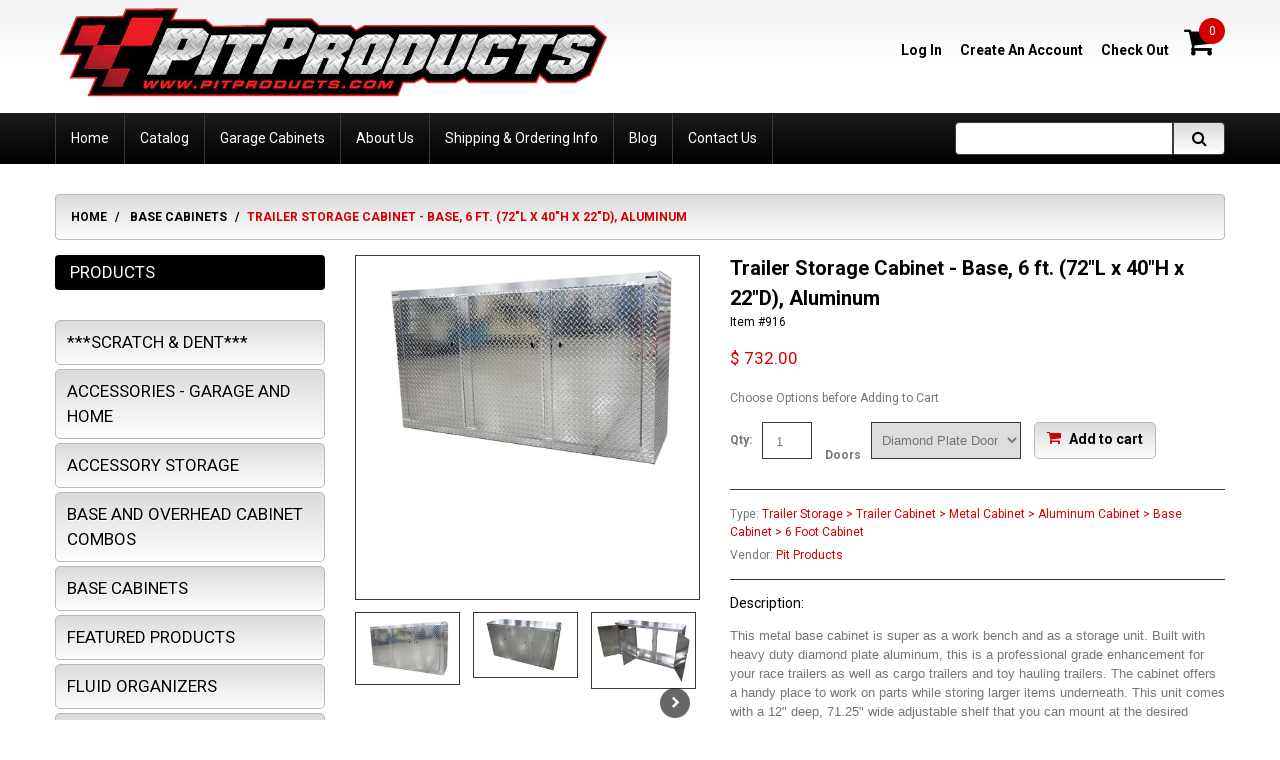

--- FILE ---
content_type: text/html; charset=utf-8
request_url: https://pitproducts.com/collections/base-cabinets-trailer/products/base-cabinet-6-foot-trailer
body_size: 24913
content:
<!doctype html>
<!--[if lt IE 7]><html class="no-js lt-ie9 lt-ie8 lt-ie7" lang="en"> <![endif]-->
<!--[if IE 7]><html class="no-js lt-ie9 lt-ie8" lang="en"> <![endif]-->
<!--[if IE 8]><html class="no-js lt-ie9" lang="en"> <![endif]-->
<!--[if IE 9 ]><html class="ie9 no-js"> <![endif]-->
<!--[if (gt IE 9)|!(IE)]><!--> <html class="no-js"> <!--<![endif]-->  
<head>
    
    <meta name="google-site-verification" content="f1VPT4FepRxN_WPFGDzn3r8lKXbU_qbaqu8Wz9DQ9Ho" />

    <meta name="msvalidate.01" content="BC0CA43152825FE3AF36AECF5EC2E1D0" />
    <meta charset="utf-8">
    <meta http-equiv="X-UA-Compatible" content="IE=edge,chrome=1">
    
    <meta name="description" content="This metal base cabinet is super as a work bench and as a storage unit. Built with heavy duty diamond plate aluminum, this is a professional grade enhancement for your race trailers as well as cargo trailers and toy hauling trailers. The cabinet offers a handy place to work on parts while storing larger items underneat" />
    
    <meta name="viewport" content="width=device-width, initial-scale=1, maximum-scale=1" />

    
    <title>Trailer Storage Cabinet - Base, 6 ft. (72&quot;L x 40&quot;H x 22&quot;D), Aluminum | Pit Products</title>
    

    <link rel="canonical" href="https://pitproducts.com/products/base-cabinet-6-foot-trailer" />
  	<link href="//pitproducts.com/cdn/shop/t/13/assets/favicon.ico?v=155039257297399084051437045171" rel="shortcut icon" type="image/x-icon" />
    <script>window.performance && window.performance.mark && window.performance.mark('shopify.content_for_header.start');</script><meta id="shopify-digital-wallet" name="shopify-digital-wallet" content="/3029149/digital_wallets/dialog">
<meta name="shopify-checkout-api-token" content="a34fcf1a0da57762e51e634b77365fa5">
<meta id="in-context-paypal-metadata" data-shop-id="3029149" data-venmo-supported="false" data-environment="production" data-locale="en_US" data-paypal-v4="true" data-currency="USD">
<link rel="alternate" type="application/json+oembed" href="https://pitproducts.com/products/base-cabinet-6-foot-trailer.oembed">
<script async="async" src="/checkouts/internal/preloads.js?locale=en-US"></script>
<link rel="preconnect" href="https://shop.app" crossorigin="anonymous">
<script async="async" src="https://shop.app/checkouts/internal/preloads.js?locale=en-US&shop_id=3029149" crossorigin="anonymous"></script>
<script id="apple-pay-shop-capabilities" type="application/json">{"shopId":3029149,"countryCode":"US","currencyCode":"USD","merchantCapabilities":["supports3DS"],"merchantId":"gid:\/\/shopify\/Shop\/3029149","merchantName":"Pit Products","requiredBillingContactFields":["postalAddress","email","phone"],"requiredShippingContactFields":["postalAddress","email","phone"],"shippingType":"shipping","supportedNetworks":["visa","masterCard","amex","discover","elo","jcb"],"total":{"type":"pending","label":"Pit Products","amount":"1.00"},"shopifyPaymentsEnabled":true,"supportsSubscriptions":true}</script>
<script id="shopify-features" type="application/json">{"accessToken":"a34fcf1a0da57762e51e634b77365fa5","betas":["rich-media-storefront-analytics"],"domain":"pitproducts.com","predictiveSearch":true,"shopId":3029149,"locale":"en"}</script>
<script>var Shopify = Shopify || {};
Shopify.shop = "pitproducts.myshopify.com";
Shopify.locale = "en";
Shopify.currency = {"active":"USD","rate":"1.0"};
Shopify.country = "US";
Shopify.theme = {"name":"PIT PRODUCTS DESKTOP (Copy)","id":23603521,"schema_name":null,"schema_version":null,"theme_store_id":null,"role":"main"};
Shopify.theme.handle = "null";
Shopify.theme.style = {"id":null,"handle":null};
Shopify.cdnHost = "pitproducts.com/cdn";
Shopify.routes = Shopify.routes || {};
Shopify.routes.root = "/";</script>
<script type="module">!function(o){(o.Shopify=o.Shopify||{}).modules=!0}(window);</script>
<script>!function(o){function n(){var o=[];function n(){o.push(Array.prototype.slice.apply(arguments))}return n.q=o,n}var t=o.Shopify=o.Shopify||{};t.loadFeatures=n(),t.autoloadFeatures=n()}(window);</script>
<script>
  window.ShopifyPay = window.ShopifyPay || {};
  window.ShopifyPay.apiHost = "shop.app\/pay";
  window.ShopifyPay.redirectState = null;
</script>
<script id="shop-js-analytics" type="application/json">{"pageType":"product"}</script>
<script defer="defer" async type="module" src="//pitproducts.com/cdn/shopifycloud/shop-js/modules/v2/client.init-shop-cart-sync_BdyHc3Nr.en.esm.js"></script>
<script defer="defer" async type="module" src="//pitproducts.com/cdn/shopifycloud/shop-js/modules/v2/chunk.common_Daul8nwZ.esm.js"></script>
<script type="module">
  await import("//pitproducts.com/cdn/shopifycloud/shop-js/modules/v2/client.init-shop-cart-sync_BdyHc3Nr.en.esm.js");
await import("//pitproducts.com/cdn/shopifycloud/shop-js/modules/v2/chunk.common_Daul8nwZ.esm.js");

  window.Shopify.SignInWithShop?.initShopCartSync?.({"fedCMEnabled":true,"windoidEnabled":true});

</script>
<script>
  window.Shopify = window.Shopify || {};
  if (!window.Shopify.featureAssets) window.Shopify.featureAssets = {};
  window.Shopify.featureAssets['shop-js'] = {"shop-cart-sync":["modules/v2/client.shop-cart-sync_QYOiDySF.en.esm.js","modules/v2/chunk.common_Daul8nwZ.esm.js"],"init-fed-cm":["modules/v2/client.init-fed-cm_DchLp9rc.en.esm.js","modules/v2/chunk.common_Daul8nwZ.esm.js"],"shop-button":["modules/v2/client.shop-button_OV7bAJc5.en.esm.js","modules/v2/chunk.common_Daul8nwZ.esm.js"],"init-windoid":["modules/v2/client.init-windoid_DwxFKQ8e.en.esm.js","modules/v2/chunk.common_Daul8nwZ.esm.js"],"shop-cash-offers":["modules/v2/client.shop-cash-offers_DWtL6Bq3.en.esm.js","modules/v2/chunk.common_Daul8nwZ.esm.js","modules/v2/chunk.modal_CQq8HTM6.esm.js"],"shop-toast-manager":["modules/v2/client.shop-toast-manager_CX9r1SjA.en.esm.js","modules/v2/chunk.common_Daul8nwZ.esm.js"],"init-shop-email-lookup-coordinator":["modules/v2/client.init-shop-email-lookup-coordinator_UhKnw74l.en.esm.js","modules/v2/chunk.common_Daul8nwZ.esm.js"],"pay-button":["modules/v2/client.pay-button_DzxNnLDY.en.esm.js","modules/v2/chunk.common_Daul8nwZ.esm.js"],"avatar":["modules/v2/client.avatar_BTnouDA3.en.esm.js"],"init-shop-cart-sync":["modules/v2/client.init-shop-cart-sync_BdyHc3Nr.en.esm.js","modules/v2/chunk.common_Daul8nwZ.esm.js"],"shop-login-button":["modules/v2/client.shop-login-button_D8B466_1.en.esm.js","modules/v2/chunk.common_Daul8nwZ.esm.js","modules/v2/chunk.modal_CQq8HTM6.esm.js"],"init-customer-accounts-sign-up":["modules/v2/client.init-customer-accounts-sign-up_C8fpPm4i.en.esm.js","modules/v2/client.shop-login-button_D8B466_1.en.esm.js","modules/v2/chunk.common_Daul8nwZ.esm.js","modules/v2/chunk.modal_CQq8HTM6.esm.js"],"init-shop-for-new-customer-accounts":["modules/v2/client.init-shop-for-new-customer-accounts_CVTO0Ztu.en.esm.js","modules/v2/client.shop-login-button_D8B466_1.en.esm.js","modules/v2/chunk.common_Daul8nwZ.esm.js","modules/v2/chunk.modal_CQq8HTM6.esm.js"],"init-customer-accounts":["modules/v2/client.init-customer-accounts_dRgKMfrE.en.esm.js","modules/v2/client.shop-login-button_D8B466_1.en.esm.js","modules/v2/chunk.common_Daul8nwZ.esm.js","modules/v2/chunk.modal_CQq8HTM6.esm.js"],"shop-follow-button":["modules/v2/client.shop-follow-button_CkZpjEct.en.esm.js","modules/v2/chunk.common_Daul8nwZ.esm.js","modules/v2/chunk.modal_CQq8HTM6.esm.js"],"lead-capture":["modules/v2/client.lead-capture_BntHBhfp.en.esm.js","modules/v2/chunk.common_Daul8nwZ.esm.js","modules/v2/chunk.modal_CQq8HTM6.esm.js"],"checkout-modal":["modules/v2/client.checkout-modal_CfxcYbTm.en.esm.js","modules/v2/chunk.common_Daul8nwZ.esm.js","modules/v2/chunk.modal_CQq8HTM6.esm.js"],"shop-login":["modules/v2/client.shop-login_Da4GZ2H6.en.esm.js","modules/v2/chunk.common_Daul8nwZ.esm.js","modules/v2/chunk.modal_CQq8HTM6.esm.js"],"payment-terms":["modules/v2/client.payment-terms_MV4M3zvL.en.esm.js","modules/v2/chunk.common_Daul8nwZ.esm.js","modules/v2/chunk.modal_CQq8HTM6.esm.js"]};
</script>
<script id="__st">var __st={"a":3029149,"offset":-18000,"reqid":"af6b5e8f-7370-4c63-979f-a40fd63bc2ab-1768975270","pageurl":"pitproducts.com\/collections\/base-cabinets-trailer\/products\/base-cabinet-6-foot-trailer","u":"2b3b1534b26b","p":"product","rtyp":"product","rid":180899881};</script>
<script>window.ShopifyPaypalV4VisibilityTracking = true;</script>
<script id="captcha-bootstrap">!function(){'use strict';const t='contact',e='account',n='new_comment',o=[[t,t],['blogs',n],['comments',n],[t,'customer']],c=[[e,'customer_login'],[e,'guest_login'],[e,'recover_customer_password'],[e,'create_customer']],r=t=>t.map((([t,e])=>`form[action*='/${t}']:not([data-nocaptcha='true']) input[name='form_type'][value='${e}']`)).join(','),a=t=>()=>t?[...document.querySelectorAll(t)].map((t=>t.form)):[];function s(){const t=[...o],e=r(t);return a(e)}const i='password',u='form_key',d=['recaptcha-v3-token','g-recaptcha-response','h-captcha-response',i],f=()=>{try{return window.sessionStorage}catch{return}},m='__shopify_v',_=t=>t.elements[u];function p(t,e,n=!1){try{const o=window.sessionStorage,c=JSON.parse(o.getItem(e)),{data:r}=function(t){const{data:e,action:n}=t;return t[m]||n?{data:e,action:n}:{data:t,action:n}}(c);for(const[e,n]of Object.entries(r))t.elements[e]&&(t.elements[e].value=n);n&&o.removeItem(e)}catch(o){console.error('form repopulation failed',{error:o})}}const l='form_type',E='cptcha';function T(t){t.dataset[E]=!0}const w=window,h=w.document,L='Shopify',v='ce_forms',y='captcha';let A=!1;((t,e)=>{const n=(g='f06e6c50-85a8-45c8-87d0-21a2b65856fe',I='https://cdn.shopify.com/shopifycloud/storefront-forms-hcaptcha/ce_storefront_forms_captcha_hcaptcha.v1.5.2.iife.js',D={infoText:'Protected by hCaptcha',privacyText:'Privacy',termsText:'Terms'},(t,e,n)=>{const o=w[L][v],c=o.bindForm;if(c)return c(t,g,e,D).then(n);var r;o.q.push([[t,g,e,D],n]),r=I,A||(h.body.append(Object.assign(h.createElement('script'),{id:'captcha-provider',async:!0,src:r})),A=!0)});var g,I,D;w[L]=w[L]||{},w[L][v]=w[L][v]||{},w[L][v].q=[],w[L][y]=w[L][y]||{},w[L][y].protect=function(t,e){n(t,void 0,e),T(t)},Object.freeze(w[L][y]),function(t,e,n,w,h,L){const[v,y,A,g]=function(t,e,n){const i=e?o:[],u=t?c:[],d=[...i,...u],f=r(d),m=r(i),_=r(d.filter((([t,e])=>n.includes(e))));return[a(f),a(m),a(_),s()]}(w,h,L),I=t=>{const e=t.target;return e instanceof HTMLFormElement?e:e&&e.form},D=t=>v().includes(t);t.addEventListener('submit',(t=>{const e=I(t);if(!e)return;const n=D(e)&&!e.dataset.hcaptchaBound&&!e.dataset.recaptchaBound,o=_(e),c=g().includes(e)&&(!o||!o.value);(n||c)&&t.preventDefault(),c&&!n&&(function(t){try{if(!f())return;!function(t){const e=f();if(!e)return;const n=_(t);if(!n)return;const o=n.value;o&&e.removeItem(o)}(t);const e=Array.from(Array(32),(()=>Math.random().toString(36)[2])).join('');!function(t,e){_(t)||t.append(Object.assign(document.createElement('input'),{type:'hidden',name:u})),t.elements[u].value=e}(t,e),function(t,e){const n=f();if(!n)return;const o=[...t.querySelectorAll(`input[type='${i}']`)].map((({name:t})=>t)),c=[...d,...o],r={};for(const[a,s]of new FormData(t).entries())c.includes(a)||(r[a]=s);n.setItem(e,JSON.stringify({[m]:1,action:t.action,data:r}))}(t,e)}catch(e){console.error('failed to persist form',e)}}(e),e.submit())}));const S=(t,e)=>{t&&!t.dataset[E]&&(n(t,e.some((e=>e===t))),T(t))};for(const o of['focusin','change'])t.addEventListener(o,(t=>{const e=I(t);D(e)&&S(e,y())}));const B=e.get('form_key'),M=e.get(l),P=B&&M;t.addEventListener('DOMContentLoaded',(()=>{const t=y();if(P)for(const e of t)e.elements[l].value===M&&p(e,B);[...new Set([...A(),...v().filter((t=>'true'===t.dataset.shopifyCaptcha))])].forEach((e=>S(e,t)))}))}(h,new URLSearchParams(w.location.search),n,t,e,['guest_login'])})(!0,!0)}();</script>
<script integrity="sha256-4kQ18oKyAcykRKYeNunJcIwy7WH5gtpwJnB7kiuLZ1E=" data-source-attribution="shopify.loadfeatures" defer="defer" src="//pitproducts.com/cdn/shopifycloud/storefront/assets/storefront/load_feature-a0a9edcb.js" crossorigin="anonymous"></script>
<script crossorigin="anonymous" defer="defer" src="//pitproducts.com/cdn/shopifycloud/storefront/assets/shopify_pay/storefront-65b4c6d7.js?v=20250812"></script>
<script data-source-attribution="shopify.dynamic_checkout.dynamic.init">var Shopify=Shopify||{};Shopify.PaymentButton=Shopify.PaymentButton||{isStorefrontPortableWallets:!0,init:function(){window.Shopify.PaymentButton.init=function(){};var t=document.createElement("script");t.src="https://pitproducts.com/cdn/shopifycloud/portable-wallets/latest/portable-wallets.en.js",t.type="module",document.head.appendChild(t)}};
</script>
<script data-source-attribution="shopify.dynamic_checkout.buyer_consent">
  function portableWalletsHideBuyerConsent(e){var t=document.getElementById("shopify-buyer-consent"),n=document.getElementById("shopify-subscription-policy-button");t&&n&&(t.classList.add("hidden"),t.setAttribute("aria-hidden","true"),n.removeEventListener("click",e))}function portableWalletsShowBuyerConsent(e){var t=document.getElementById("shopify-buyer-consent"),n=document.getElementById("shopify-subscription-policy-button");t&&n&&(t.classList.remove("hidden"),t.removeAttribute("aria-hidden"),n.addEventListener("click",e))}window.Shopify?.PaymentButton&&(window.Shopify.PaymentButton.hideBuyerConsent=portableWalletsHideBuyerConsent,window.Shopify.PaymentButton.showBuyerConsent=portableWalletsShowBuyerConsent);
</script>
<script data-source-attribution="shopify.dynamic_checkout.cart.bootstrap">document.addEventListener("DOMContentLoaded",(function(){function t(){return document.querySelector("shopify-accelerated-checkout-cart, shopify-accelerated-checkout")}if(t())Shopify.PaymentButton.init();else{new MutationObserver((function(e,n){t()&&(Shopify.PaymentButton.init(),n.disconnect())})).observe(document.body,{childList:!0,subtree:!0})}}));
</script>
<link id="shopify-accelerated-checkout-styles" rel="stylesheet" media="screen" href="https://pitproducts.com/cdn/shopifycloud/portable-wallets/latest/accelerated-checkout-backwards-compat.css" crossorigin="anonymous">
<style id="shopify-accelerated-checkout-cart">
        #shopify-buyer-consent {
  margin-top: 1em;
  display: inline-block;
  width: 100%;
}

#shopify-buyer-consent.hidden {
  display: none;
}

#shopify-subscription-policy-button {
  background: none;
  border: none;
  padding: 0;
  text-decoration: underline;
  font-size: inherit;
  cursor: pointer;
}

#shopify-subscription-policy-button::before {
  box-shadow: none;
}

      </style>

<script>window.performance && window.performance.mark && window.performance.mark('shopify.content_for_header.end');</script>

    <link href="//pitproducts.com/cdn/shop/t/13/assets/bootstrap.css?v=93443309357166290721433955852" rel="stylesheet" type="text/css" media="all" /> 
    <link href="//pitproducts.com/cdn/shop/t/13/assets/assets.css?v=13104281653210885081755191453" rel="stylesheet" type="text/css" media="all" /> 
    <link href="//pitproducts.com/cdn/shop/t/13/assets/style.css?v=101677381136965870551506956791" rel="stylesheet" type="text/css" media="all" />
    <link href="//pitproducts.com/cdn/shop/t/13/assets/responsive.css?v=83008669022785278271506956790" rel="stylesheet" type="text/css" media="all" />
    <link href="//pitproducts.com/cdn/shop/t/13/assets/font-awesome.css?v=89323975053537577871755191453" rel="stylesheet" type="text/css" media="all" />

	<link href='//fonts.googleapis.com/css?family=Roboto:400,100,300,500,700,900' rel='stylesheet' type='text/css'>
    <link href='//fonts.googleapis.com/css?family=Roboto:400,100,300,500,700,900' rel='stylesheet' type='text/css'>

    <!--[if lt IE 9]>
    <script src="//html5shiv.googlecode.com/svn/trunk/html5.js" type="text/javascript"></script>
    <link href="//pitproducts.com/cdn/shop/t/13/assets/ie8.css?v=117737238673832592681433955862" rel="stylesheet" type="text/css" media="all" />
	<style type="text/css">
		.header_search #search-submit,
		.sf-menu > li > a,
		.column .widget ul.list li a {filter: none;}
	</style>
    <![endif]-->
  


    <!--[if IE 9]>
    <link href="//pitproducts.com/cdn/shop/t/13/assets/ie9.css?v=806427868373878521433955862" rel="stylesheet" type="text/css" media="all" />
    <![endif]-->

    <!--[if gte IE 9]>
    <style type="text/css">
		.gradient {filter: none;}
	</style>
    <![endif]-->

    

    <script src="//pitproducts.com/cdn/shopifycloud/storefront/assets/themes_support/option_selection-b017cd28.js" type="text/javascript"></script>
    <script src="//ajax.googleapis.com/ajax/libs/jquery/1.8.3/jquery.min.js" type="text/javascript"></script>  
    <script src="//pitproducts.com/cdn/shop/t/13/assets/bootstrap.min.js?v=169742497270567444961433955852" type="text/javascript"></script>
    <script src="//pitproducts.com/cdn/shop/t/13/assets/jquery-migrate-1.2.1.min.js?v=122074188791053731101433955858" type="text/javascript"></script>
    <script src="//pitproducts.com/cdn/shop/t/13/assets/jquery.mobile.customized.min.js?v=112395662435982372591433955859" type="text/javascript"></script>
    <script src="//pitproducts.com/cdn/shop/t/13/assets/shop.js?v=72811579768231232231433955863" type="text/javascript"></script>
    <script src="//pitproducts.com/cdn/shop/t/13/assets/jquery.easing.1.3.js?v=172541285191835633401433955858" type="text/javascript"></script>
    <script src="//pitproducts.com/cdn/shop/t/13/assets/api.jquery.js?v=117108174632146741091433955852" type="text/javascript"></script>
    <script src="//pitproducts.com/cdn/shop/t/13/assets/ajaxify-shop.js?v=20789150786175128781433955851" type="text/javascript"></script>
    <script src="//pitproducts.com/cdn/shop/t/13/assets/hoverIntent.js?v=84919160550285729141433955858" type="text/javascript"></script>
    <script src="//pitproducts.com/cdn/shop/t/13/assets/superfish.js?v=19899534622193427161433955860" type="text/javascript"></script>
    <script src="//pitproducts.com/cdn/shop/t/13/assets/supersubs.js?v=136522731378567858201433955860" type="text/javascript"></script>
    <script src="//pitproducts.com/cdn/shop/t/13/assets/sftouchscreen.js?v=112366920105338648641433955860" type="text/javascript"></script>
    <script src="//pitproducts.com/cdn/shop/t/13/assets/jquery.fancybox-1.3.4.js?v=173124019570998591221433955859" type="text/javascript"></script>
    <script src="//pitproducts.com/cdn/shop/t/13/assets/jquery.bxslider.min.js?v=166052905847431135531575907798" type="text/javascript"></script>
    <script src="//pitproducts.com/cdn/shop/t/13/assets/jquery.nivoslider.js?v=54503158144891791831575910268" type="text/javascript"></script>
  	<script src="//pitproducts.com/cdn/shop/t/13/assets/tm-stick-up.js?v=180777948796900364681433955861" type="text/javascript"></script>
  	<script src="//pitproducts.com/cdn/shop/t/13/assets/jquery.formstyler.min.js?v=119969406896580649871433955859" type="text/javascript"></script>
    



    <link href="//pitproducts.com/cdn/shop/t/13/assets/animate.css?v=14536321564698267041433955862" rel="stylesheet" type="text/css" media="all" />
	<script src="//pitproducts.com/cdn/shop/t/13/assets/wow.min.js?v=70285115576248205731433955861" type="text/javascript"></script>




<script id="sca_fg_cart_ShowGiftAsProductTemplate" type="text/template">
  
  <div class="item not-sca-qv" id="sca-freegift-{{productID}}">
    <a class="close_box" style="display: none;position: absolute;top:5px;right: 10px;font-size: 22px;font-weight: bold;cursor: pointer;text-decoration:none;color: #aaa;">×</a>
    <a href="/products/{{productHandle}}" target="_blank"><img style="margin-left: auto; margin-right: auto; width: 50%;" class="lazyOwl" data-src="{{productImageURL}}"></a>
    <div class="sca-product-shop">
      <div class="review-summary3">
        <div class="yotpo bottomLine" style="text-align:center"
          data-product-id="{{productID}}"
          data-product-models="{{productID}}"
          data-name="{{productTitle}}"
          data-url="/products/{{productHandle}}">
        </div>
      </div>
      <div class="f-fix"><span class="sca-product-title" style="white-space: nowrap;color:#000;{{showfgTitle}}">{{productTitle}}</span>
          <div id="product-variants-{{productID}}">
            <div class="sca-price" id="price-field-{{productID}}">
              <span class="sca-old-price">{{variant_compare_at_price}}</span>
              <span class="sca-special-price">{{variant_price}}</span>
            </div>
            <div id="stay-content-sca-freegift-{{productID}}" class="sca-fg-cart-item">
              <a class="close_box" style="display: none;position: absolute;top:5px;right: 10px;font-size: 22px;font-weight: bold;cursor: pointer;text-decoration:none;color: #aaa;">×</a>
              <select id="product-select-{{productID}}" name="id" style="display: none">
                {{optionVariantData}}
              </select>
            </div>
          </div>
          <button type='button' id="sca-btn-select-{{productID}}" class="sca-button" onclick="onclickSelect_{{productID}}();"><span>{{SelectButton}}</span></button>
          <button type='button' id="sca-btn-{{productID}}" class="sca-button" style="display: none"><span>{{AddToCartButton}}</span></button>
      </div>
    </div>
  </div>
  
</script>
<script id = "sca_fg_cart_ShowGiftAsProductScriptTemplate" type="text/template">
  
  
    var selectCallback_{{productID}}=function(t,a){if(t?(t.available?(SECOMAPP.jQuery("#sca-btn-{{productID}}").removeClass("disabled").removeAttr("disabled").html("<span>{{AddToCartButton}}</span>").fadeTo(200,1),SECOMAPP.jQuery("#sca-btn-{{productID}}").unbind("click"),SECOMAPP.jQuery("#sca-btn-{{productID}}").click(SECOMAPP.jQuery.proxy(function(){SECOMAPP.addGiftToCart(t.id,1)},t))):SECOMAPP.jQuery("#sca-btn-{{productID}}").html("<span>{{UnavailableButton}}</span>").addClass("disabled").attr("disabled","disabled").fadeTo(200,.5),t.compare_at_price>t.price?SECOMAPP.jQuery("#price-field-{{productID}}").html("<span class='sca-old-price'>"+SECOMAPP.formatMoney(t.compare_at_price)+"</span>&nbsp;<s class='sca-special-price'>"+SECOMAPP.formatMoney(t.price)+"</s>"):SECOMAPP.jQuery("#price-field-{{productID}}").html("<span class='sca-special-price'>"+SECOMAPP.formatMoney(t.price)+"</span>")):SECOMAPP.jQuery("#sca-btn-{{productID}}").html("<span>{{UnavailableButton}}</span>").addClass("disabled").attr("disabled","disabled").fadeTo(200,.5),t&&t.featured_image){var e=SECOMAPP.jQuery("#sca-freegift-{{productID}} img"),_=t.featured_image,c=e[0];Shopify.Image.switchImage(_,c,function(t,a,e){SECOMAPP.jQuery(e).parents("a").attr("href",t),SECOMAPP.jQuery(e).attr("src",t)})}},onclickSelect_{{productID}}=function(t){SECOMAPP.jQuery.getJSON("/products/{{productHandle}}.js",{_:(new Date).getTime()},function(t){SECOMAPP.jQuery(".owl-item #sca-freegift-{{productID}} span.sca-product-title").html(t.title);var e=[];SECOMAPP.jQuery.each(t.options,function(t,a){e[t]=a.name}),t.options=e;for(var a={{variantsGiftList}},_={{mainVariantsList}},c=t.variants.length-1;-1<c;c--)a.indexOf(t.variants[c].id)<0&&_.indexOf(t.variants[c].id)<0&&t.variants.splice(c,1);for(var o=_.length-1;-1<o;o--){var i=a[o],r=_[o],n=-1,s=-1;for(c=t.variants.length-1;-1<c;c--)t.variants[c].id==i?n=c:t.variants[c].id==r&&(s=c);-1<n&&-1<s&n!==s?("undefined"!=typeof SECOMAPP&&void 0!==SECOMAPP.fgsettings&&!0===SECOMAPP.fgsettings.sca_sync_gift&&void 0!==SECOMAPP.fgsettings.sca_fg_gift_variant_quantity_format&&"equal_original_inventory"===SECOMAPP.fgsettings.sca_fg_gift_variant_quantity_format&&(t.variants[n].available=t.variants[s].available,t.variants[n].inventory_management=t.variants[s].inventory_management),t.variants[n].option1=t.variants[s].option1,t.variants[n].options[0].name=t.variants[s].options[0].name,t.variants[n].options[1]&&(t.variants[n].options[1].name=t.variants[s].options[1].name,t.variants[n].option2=t.variants[s].option2),t.variants[n].options[2]&&(t.variants[n].options[2].name=t.variants[s].options[2].name,t.variants[n].option3=t.variants[s].option3),t.variants[n].title=t.variants[s].title,t.variants[n].name=t.variants[s].name,t.variants[n].public_title=t.variants[s].public_title,t.variants.splice(s,1)):(t.variants[s].id=i,t.variants[s].compare_at_price||(t.variants[s].compare_at_price=t.variants[s].price),t.variants[s].price=SECOMAPP.fgdata.giftid_price_mapping[i])}SECOMAPP.jQuery("#sca-btn-select-{{productID}}").hide(),SECOMAPP.jQuery("#product-select-{{productID}}").show(),SECOMAPP.jQuery("#sca-btn-{{productID}}").show(),SECOMAPP.jQuery("#stay-content-sca-freegift-{{productID}} .close_box").show(),SECOMAPP.jQuery("#stay-content-sca-freegift-{{productID}} .close_box").click(function(){SECOMAPP.jQuery("#stay-content-sca-freegift-{{productID}}").hide(),SECOMAPP.jQuery("#sca-btn-{{productID}}").hide(),SECOMAPP.jQuery("#sca-btn-select-{{productID}}").show()}),onclickSelect_{{productID}}=function(){SECOMAPP.jQuery("#stay-content-sca-freegift-{{productID}}").show(),SECOMAPP.jQuery("#sca-btn-{{productID}}").show(),SECOMAPP.jQuery("#sca-btn-select-{{productID}}").hide()},1==t.variants.length?(-1!==t.variants[0].title.indexOf("Default")&&SECOMAPP.jQuery("#sca-freegift-{{productID}} .selector-wrapper").hide(),1==t.variants[0].available&&(SECOMAPP.jQuery("#sca-btn-{{productID}}").show(),SECOMAPP.jQuery("#sca-btn-select-{{productID}}").hide(),SECOMAPP.jQuery("#sca-btn-{{productID}}").removeClass("disabled").removeAttr("disabled").html("<span>{{AddToCartButton}}</span>").fadeTo(200,1),SECOMAPP.jQuery("#sca-btn-{{productID}}").unbind("click"),SECOMAPP.jQuery("#sca-btn-{{productID}}").click(SECOMAPP.jQuery.proxy(function(){SECOMAPP.addGiftToCart(t.variants[0].id,1)},t)))):(new Shopify.OptionSelectors("product-select-{{productID}}",{product:t,onVariantSelected:selectCallback_{{productID}},enableHistoryState:!0}),SECOMAPP.jQuery("#stay-content-sca-freegift-{{productID}}").show(),SECOMAPP.jQuery("#stay-content-sca-freegift-{{productID}}").focus())})};1=={{variantsGiftList}}.length&&onclickSelect_{{productID}}();
  
</script>

<script id="sca_fg_cart_ShowGiftAsVariantTemplate" type="text/template">
  
  <div class="item not-sca-qv" id="sca-freegift-{{variantID}}">
    <a href="/products/{{productHandle}}?variant={{originalVariantID}}" target="_blank"><img style="margin-left: auto; margin-right: auto; width: 50%;" class="lazyOwl" data-src="{{variantImageURL}}"></a>
    <div class="sca-product-shop">
      <div class="review-summary3">
        <div class="yotpo bottomLine" style="text-align:center"
          data-product-id="{{productID}}"
          data-product-models="{{productID}}"
          data-name="{{productTitle}}"
          data-url="/products/{{productHandle}}">
        </div>
      </div>
      <div class="f-fix">
        <span class="sca-product-title" style="white-space: nowrap;color:#000;">{{variantTitle}}</span>
        <div class="sca-price">
          <span class="sca-old-price">{{variant_compare_at_price}}</span>
          <span class="sca-special-price">{{variant_price}}</span>
        </div>
        <button type="button" id="sca-btn{{variantID}}" class="sca-button" onclick="SECOMAPP.addGiftToCart({{variantID}},1);">
          <span>{{AddToCartButton}}</span>
        </button>
      </div>
    </div>
  </div>
  
</script>

<script id="sca_fg_prod_GiftList" type="text/template">
  
  <a style="text-decoration: none !important" id ="{{giftShowID}}" class="product-image freegif-product-image freegift-info-{{giftShowID}}"
     title="{{giftTitle}}" href="/products/{{productsHandle}}">
    <img class="not-sca-qv" src="{{giftImgUrl}}" alt="{{giftTitle}}" />
  </a>
  
</script>

<script id="sca_fg_prod_Gift_PopupDetail" type="text/template">
  
  <div class="sca-fg-item fg-info-{{giftShowID}}" style="display:none;z-index:2147483647;">
    <div class="sca-fg-item-options">
      <div class="sca-fg-item-option-title">
        <em>{{freegiftRuleName}}</em>
      </div>
      <div class="sca-fg-item-option-ct">
        <!--        <div class="sca-fg-image-item">
                        <img src="{{giftImgUrl}}" /> -->
        <div class="sca-fg-item-name">
          <a href="#">{{giftTitle}}</a>
        </div>
        <!--        </div> -->
      </div>
    </div>
  </div>
  
</script>

<script id="sca_fg_ajax_GiftListPopup" type="text/template">
  
  <div id="freegift_popup" class="mfp-hide">
    <div id="sca-fg-owl-carousel">
      <div id="freegift_cart_container" class="sca-fg-cart-container" style="display: none;">
        <div id="freegift_message" class="owl-carousel"></div>
      </div>
      <div id="sca-fg-slider-cart" style="display: none;">
        <div class="sca-fg-cart-title">
          <strong>{{popupTitle}}</strong>
        </div>
        <div id="sca_freegift_list" class="owl-carousel"></div>
      </div>
    </div>
  </div>
  
</script>

<script id="sca_fg_checkout_confirm_popup" type="text/template">
    
         <div class='sca-fg-checkout-confirm-popup' style='font-family: "Myriad","Cardo","Big Caslon","Bodoni MT",Georgia,serif; position: relative;background: #FFF;padding: 20px 20px 50px 20px;width: auto;max-width: 500px;margin: 20px auto;'>
             <h1 style='font-family: "Oswald","Cardo","Big Caslon","Bodoni MT",Georgia,serif;'>YOU CAN STILL ADD MORE!</h1>
             <p>You get 1 free item with every product purchased. It looks like you can still add more free item(s) to your cart. What would you like to do?</p>
             <p class='sca-fg-checkout-confirm-buttons' style='float: right;'>
                 <a class='btn popup-modal-dismiss action_button add_to_cart' href='#' style='width: 200px !important;margin-right: 20px;'>ADD MORE</a>
                 <a class='btn checkout__button continue-checkout action_button add_to_cart' href='/checkout' style='width: 200px !important;'>CHECKOUT</a>
             </p>
         </div>
    
</script>



<link href="//pitproducts.com/cdn/shop/t/13/assets/sca.freegift.css?v=95952017956023990191577430431" rel="stylesheet" type="text/css" media="all" />
<script src="//pitproducts.com/cdn/shopifycloud/storefront/assets/themes_support/option_selection-b017cd28.js" type="text/javascript"></script>
<script data-cfasync="false">
    Shopify.money_format = "$ {{amount}}";
    //enable checking free gifts condition when checkout clicked
    if ((typeof SECOMAPP) === 'undefined') { window.SECOMAPP = {}; };
    SECOMAPP.enableOverrideCheckout = true;
    //    SECOMAPP.preStopAppCallback = function(cart){
    //        if(typeof yotpo!=='undefined' && typeof yotpo.initWidgets==='function'){
    //            yotpo.initWidgets();
    //        }
    //    }
</script>
<script data-cfasync="false" type="text/javascript">
  /* Smart Ecommerce App (SEA Inc)
  * http://www.secomapp.com
  * Do not reuse those source codes if don't have permission of us.
  * */
  
  
  (function(){if(!Array.isArray){Array.isArray=function(e){return Object.prototype.toString.call(e)==="[object Array]"}}"function"!==typeof Object.create&&(Object.create=function(e){function t(){}t.prototype=e;return new t});if(!Object.keys){Object.keys=function(e){var t=[],r;for(r in e){if(Object.prototype.hasOwnProperty.call(e,r)){t.push(r)}}return t}}if(!String.prototype.endsWith){Object.defineProperty(String.prototype,"endsWith",{value:function(e,t){var r=this.toString();if(t===undefined||t>r.length){t=r.length}t-=e.length;var i=r.indexOf(e,t);return i!==-1&&i===t},writable:true,enumerable:true,configurable:true})}if(!Array.prototype.indexOf){Array.prototype.indexOf=function(e,t){var r;if(this==null){throw new TypeError('"this" is null or not defined')}var i=Object(this);var n=i.length>>>0;if(n===0){return-1}var o=+t||0;if(Math.abs(o)===Infinity){o=0}if(o>=n){return-1}r=Math.max(o>=0?o:n-Math.abs(o),0);while(r<n){if(r in i&&i[r]===e){return r}r++}return-1}}if(!Array.prototype.forEach){Array.prototype.forEach=function(e,t){var r,i;if(this==null){throw new TypeError(" this is null or not defined")}var n=Object(this);var o=n.length>>>0;if(typeof e!=="function"){throw new TypeError(e+" is not a function")}if(arguments.length>1){r=t}i=0;while(i<o){var a;if(i in n){a=n[i];e.call(r,a,i,n)}i++}}}console=console||{};console.log=console.log||function(){};if(typeof Shopify==="undefined"){Shopify={}}if(typeof Shopify.onError!=="function"){Shopify.onError=function(){}}if(typeof SECOMAPP==="undefined"){SECOMAPP={}}SECOMAPP.removeGiftsVariant=function(e){setTimeout(function(){try{e("select option").not(".sca-fg-cart-item select option").filter(function(){var t=e(this).val();var r=e(this).text();if(r.indexOf(" - ")!==-1){r=r.slice(0,r.indexOf(" - "))}var i=[];if(r.indexOf(" / ")!==-1){i=r.split(" / ");r=i[i.length-1]}if(typeof SECOMAPP.gifts_list_avai!=="undefined"&&typeof SECOMAPP.gifts_list_avai[t]!=="undefined"||r.endsWith("% off)")){e(this).parent("select").find("option").not(".sca-fg-cart-item select option").filter(function(){var i=e(this).val();var n=e(this).text();return n.endsWith(r)||i==t}).remove();e(".dropdown *,ul li,label,div").filter(function(){var i=e(this).html(),n=e(this).data("value");return i&&i.endsWith(r)||n==t}).remove();return true}return false})}catch(e){console.log(e)}},500)};SECOMAPP.formatMoney=function(e,t){if(typeof e=="string"){e=e.replace(".","")}var r="";var i=typeof Shopify!=="undefined"&&typeof Shopify.money_format!=="undefined"?Shopify.money_format:"{{amount}}";var n=/\{\{\s*(\w+)\s*\}\}/;var o=t||(typeof this.fgsettings.sca_currency_format==="string"&&this.fgsettings.sca_currency_format.indexOf("amount")>-1?this.fgsettings.sca_currency_format:null)||i;if(o.indexOf("amount_no_decimals_no_comma_separator")<0&&o.indexOf("amount_no_comma_separator_up_cents")<0&&o.indexOf("amount_up_cents")<0&&typeof Shopify.formatMoney==="function"){return Shopify.formatMoney(e,o)}function a(e,t){return typeof e=="undefined"?t:e}function f(e,t,r,i,n,o){t=a(t,2);r=a(r,",");i=a(i,".");if(isNaN(e)||e==null){return 0}e=(e/100).toFixed(t);var f=e.split("."),c=f[0].replace(/(\d)(?=(\d\d\d)+(?!\d))/g,"$1"+r),s=f[1]?!n||!o?i+f[1]:n+f[1]+o:"";return c+s}switch(o.match(n)[1]){case"amount":r=f(e,2);break;case"amount_no_decimals":r=f(e,0);break;case"amount_with_comma_separator":r=f(e,2,",",".");break;case"amount_no_decimals_with_comma_separator":r=f(e,0,",",".");break;case"amount_no_decimals_no_comma_separator":r=f(e,0,"","");break;case"amount_up_cents":r=f(e,2,",","","<sup>","</sup>");break;case"amount_no_comma_separator_up_cents":r=f(e,2,"","","<sup>","</sup>");break}return o.replace(n,r)};SECOMAPP.setCookie=function(e,t,r,i,n){var o=new Date;o.setTime(o.getTime()+r*24*60*60*1e3+i*60*1e3);var a="expires="+o.toUTCString();document.cookie=e+"="+t+";"+a+(n?";path="+n:";path=/")};SECOMAPP.deleteCookie=function(e,t){document.cookie=e+"=; expires=Thu, 01 Jan 1970 00:00:00 UTC; "+(t?";path="+t:";path=/")};SECOMAPP.getCookie=function(e){var t=e+"=";var r=document.cookie.split(";");for(var i=0;i<r.length;i++){var n=r[i];while(n.charAt(0)==" ")n=n.substring(1);if(n.indexOf(t)==0)return n.substring(t.length,n.length)}return""};SECOMAPP.getQueryString=function(){var e={};var t=window.location.search.substring(1);var r=t.split("&");for(var i=0;i<r.length;i++){var n=r[i].split("=");if(typeof e[n[0]]==="undefined"){e[n[0]]=decodeURIComponent(n[1])}else if(typeof e[n[0]]==="string"){var o=[e[n[0]],decodeURIComponent(n[1])];e[n[0]]=o}else{e[n[0]].push(decodeURIComponent(n[1]))}}return e};SECOMAPP.freegifts_product_json=function(e){if(e){for(var t=0;t<e.options.length;t++)if(typeof e.options[t]!=="undefined"&&typeof e.options[t].values!=="undefined"){var r=e.options[t];for(var i=0;i<r.values.length;i++)(r.values[i].endsWith("(Freegifts)")||r.values[i].endsWith("% off)"))&&(r.values.splice(i,1),i--)}for(var n=function(e){for(var t in e)if(e.hasOwnProperty(t))return!1;return!0},o=e.price,a=e.price_max,f=e.price_min,c=e.compare_at_price,s=e.compare_at_price_max,p=e.compare_at_price_min,t=0;t<e.variants.length;t++){var i=e.variants[t],u=i.option3?i.option3:i.option2?i.option2:i.option1;"undefined"!=typeof SECOMAPP&&"undefined"!=typeof SECOMAPP.gifts_list_avai&&!n(SECOMAPP.gifts_list_avai)&&"undefined"!=typeof SECOMAPP.gifts_list_avai[i.id]||u.endsWith("(Freegifts)")||u.endsWith("% off)")?(e.variants.splice(t,1),t-=1):(a>=i.price&&(a=i.price,o=i.price),f<=i.price&&(f=i.price),i.compare_at_price&&(s>=i.compare_at_price&&(s=i.compare_at_price,c=i.compare_at_price),p<=i.compare_at_price&&(p=i.compare_at_price)),1==i.available&&(e.available=!0))}e.price=o,e.price_max=f,e.price_min=a,e.compare_at_price=c,e.compare_at_price_max=p,e.compare_at_price_min=s,e.price_varies=f>a?!0:!1,e.compare_at_price_varies=p>s?!0:!1}return e};SECOMAPP.fg_codes=[];if(SECOMAPP.getCookie("sca_fg_codes")!==""){SECOMAPP.fg_codes=JSON.parse(SECOMAPP.getCookie("sca_fg_codes"))}var e=SECOMAPP.getQueryString();if(e["freegifts_code"]&&SECOMAPP.fg_codes.indexOf(e["freegifts_code"])===-1){if(typeof SECOMAPP.activateOnlyOnePromoCode!=="undefined"&&SECOMAPP.activateOnlyOnePromoCode===true){SECOMAPP.fg_codes=[]}SECOMAPP.fg_codes.push(e["freegifts_code"]);SECOMAPP.setCookie("sca_fg_codes",JSON.stringify(SECOMAPP.fg_codes))}})();
  
  ;SECOMAPP.customer={};SECOMAPP.customer.orders=[];SECOMAPP.customer.freegifts=[];;SECOMAPP.customer.email=null;SECOMAPP.customer.first_name=null;SECOMAPP.customer.last_name=null;SECOMAPP.customer.tags=null;SECOMAPP.customer.orders_count=null;SECOMAPP.customer.total_spent=null;
</script>

  <script>(function(w,d,t,r,u){var f,n,i;w[u]=w[u]||[],f=function(){var o={ti:"4063886"};o.q=w[u],w[u]=new UET(o),w[u].push("pageLoad")},n=d.createElement(t),n.src=r,n.async=1,n.onload=n.onreadystatechange=function(){var s=this.readyState;s&&s!=="loaded"&&s!=="complete"||(f(),n.onload=n.onreadystatechange=null)},i=d.getElementsByTagName(t)[0],i.parentNode.insertBefore(n,i)})(window,document,"script","//bat.bing.com/bat.js","uetq");</script><noscript><img src="//bat.bing.com/action/0?ti=4063886&Ver=2" height="0" width="0" style="display:none; visibility: hidden;" /></noscript>
<meta property="og:image" content="https://cdn.shopify.com/s/files/1/0302/9149/products/PP-916_1.jpg?v=1513856198" />
<meta property="og:image:secure_url" content="https://cdn.shopify.com/s/files/1/0302/9149/products/PP-916_1.jpg?v=1513856198" />
<meta property="og:image:width" content="1600" />
<meta property="og:image:height" content="1050" />
<meta property="og:image:alt" content="Trailer Storage Cabinet - Base, 6 ft. (72"L x 40"H x 22"D), Aluminum" />
<link href="https://monorail-edge.shopifysvc.com" rel="dns-prefetch">
<script>(function(){if ("sendBeacon" in navigator && "performance" in window) {try {var session_token_from_headers = performance.getEntriesByType('navigation')[0].serverTiming.find(x => x.name == '_s').description;} catch {var session_token_from_headers = undefined;}var session_cookie_matches = document.cookie.match(/_shopify_s=([^;]*)/);var session_token_from_cookie = session_cookie_matches && session_cookie_matches.length === 2 ? session_cookie_matches[1] : "";var session_token = session_token_from_headers || session_token_from_cookie || "";function handle_abandonment_event(e) {var entries = performance.getEntries().filter(function(entry) {return /monorail-edge.shopifysvc.com/.test(entry.name);});if (!window.abandonment_tracked && entries.length === 0) {window.abandonment_tracked = true;var currentMs = Date.now();var navigation_start = performance.timing.navigationStart;var payload = {shop_id: 3029149,url: window.location.href,navigation_start,duration: currentMs - navigation_start,session_token,page_type: "product"};window.navigator.sendBeacon("https://monorail-edge.shopifysvc.com/v1/produce", JSON.stringify({schema_id: "online_store_buyer_site_abandonment/1.1",payload: payload,metadata: {event_created_at_ms: currentMs,event_sent_at_ms: currentMs}}));}}window.addEventListener('pagehide', handle_abandonment_event);}}());</script>
<script id="web-pixels-manager-setup">(function e(e,d,r,n,o){if(void 0===o&&(o={}),!Boolean(null===(a=null===(i=window.Shopify)||void 0===i?void 0:i.analytics)||void 0===a?void 0:a.replayQueue)){var i,a;window.Shopify=window.Shopify||{};var t=window.Shopify;t.analytics=t.analytics||{};var s=t.analytics;s.replayQueue=[],s.publish=function(e,d,r){return s.replayQueue.push([e,d,r]),!0};try{self.performance.mark("wpm:start")}catch(e){}var l=function(){var e={modern:/Edge?\/(1{2}[4-9]|1[2-9]\d|[2-9]\d{2}|\d{4,})\.\d+(\.\d+|)|Firefox\/(1{2}[4-9]|1[2-9]\d|[2-9]\d{2}|\d{4,})\.\d+(\.\d+|)|Chrom(ium|e)\/(9{2}|\d{3,})\.\d+(\.\d+|)|(Maci|X1{2}).+ Version\/(15\.\d+|(1[6-9]|[2-9]\d|\d{3,})\.\d+)([,.]\d+|)( \(\w+\)|)( Mobile\/\w+|) Safari\/|Chrome.+OPR\/(9{2}|\d{3,})\.\d+\.\d+|(CPU[ +]OS|iPhone[ +]OS|CPU[ +]iPhone|CPU IPhone OS|CPU iPad OS)[ +]+(15[._]\d+|(1[6-9]|[2-9]\d|\d{3,})[._]\d+)([._]\d+|)|Android:?[ /-](13[3-9]|1[4-9]\d|[2-9]\d{2}|\d{4,})(\.\d+|)(\.\d+|)|Android.+Firefox\/(13[5-9]|1[4-9]\d|[2-9]\d{2}|\d{4,})\.\d+(\.\d+|)|Android.+Chrom(ium|e)\/(13[3-9]|1[4-9]\d|[2-9]\d{2}|\d{4,})\.\d+(\.\d+|)|SamsungBrowser\/([2-9]\d|\d{3,})\.\d+/,legacy:/Edge?\/(1[6-9]|[2-9]\d|\d{3,})\.\d+(\.\d+|)|Firefox\/(5[4-9]|[6-9]\d|\d{3,})\.\d+(\.\d+|)|Chrom(ium|e)\/(5[1-9]|[6-9]\d|\d{3,})\.\d+(\.\d+|)([\d.]+$|.*Safari\/(?![\d.]+ Edge\/[\d.]+$))|(Maci|X1{2}).+ Version\/(10\.\d+|(1[1-9]|[2-9]\d|\d{3,})\.\d+)([,.]\d+|)( \(\w+\)|)( Mobile\/\w+|) Safari\/|Chrome.+OPR\/(3[89]|[4-9]\d|\d{3,})\.\d+\.\d+|(CPU[ +]OS|iPhone[ +]OS|CPU[ +]iPhone|CPU IPhone OS|CPU iPad OS)[ +]+(10[._]\d+|(1[1-9]|[2-9]\d|\d{3,})[._]\d+)([._]\d+|)|Android:?[ /-](13[3-9]|1[4-9]\d|[2-9]\d{2}|\d{4,})(\.\d+|)(\.\d+|)|Mobile Safari.+OPR\/([89]\d|\d{3,})\.\d+\.\d+|Android.+Firefox\/(13[5-9]|1[4-9]\d|[2-9]\d{2}|\d{4,})\.\d+(\.\d+|)|Android.+Chrom(ium|e)\/(13[3-9]|1[4-9]\d|[2-9]\d{2}|\d{4,})\.\d+(\.\d+|)|Android.+(UC? ?Browser|UCWEB|U3)[ /]?(15\.([5-9]|\d{2,})|(1[6-9]|[2-9]\d|\d{3,})\.\d+)\.\d+|SamsungBrowser\/(5\.\d+|([6-9]|\d{2,})\.\d+)|Android.+MQ{2}Browser\/(14(\.(9|\d{2,})|)|(1[5-9]|[2-9]\d|\d{3,})(\.\d+|))(\.\d+|)|K[Aa][Ii]OS\/(3\.\d+|([4-9]|\d{2,})\.\d+)(\.\d+|)/},d=e.modern,r=e.legacy,n=navigator.userAgent;return n.match(d)?"modern":n.match(r)?"legacy":"unknown"}(),u="modern"===l?"modern":"legacy",c=(null!=n?n:{modern:"",legacy:""})[u],f=function(e){return[e.baseUrl,"/wpm","/b",e.hashVersion,"modern"===e.buildTarget?"m":"l",".js"].join("")}({baseUrl:d,hashVersion:r,buildTarget:u}),m=function(e){var d=e.version,r=e.bundleTarget,n=e.surface,o=e.pageUrl,i=e.monorailEndpoint;return{emit:function(e){var a=e.status,t=e.errorMsg,s=(new Date).getTime(),l=JSON.stringify({metadata:{event_sent_at_ms:s},events:[{schema_id:"web_pixels_manager_load/3.1",payload:{version:d,bundle_target:r,page_url:o,status:a,surface:n,error_msg:t},metadata:{event_created_at_ms:s}}]});if(!i)return console&&console.warn&&console.warn("[Web Pixels Manager] No Monorail endpoint provided, skipping logging."),!1;try{return self.navigator.sendBeacon.bind(self.navigator)(i,l)}catch(e){}var u=new XMLHttpRequest;try{return u.open("POST",i,!0),u.setRequestHeader("Content-Type","text/plain"),u.send(l),!0}catch(e){return console&&console.warn&&console.warn("[Web Pixels Manager] Got an unhandled error while logging to Monorail."),!1}}}}({version:r,bundleTarget:l,surface:e.surface,pageUrl:self.location.href,monorailEndpoint:e.monorailEndpoint});try{o.browserTarget=l,function(e){var d=e.src,r=e.async,n=void 0===r||r,o=e.onload,i=e.onerror,a=e.sri,t=e.scriptDataAttributes,s=void 0===t?{}:t,l=document.createElement("script"),u=document.querySelector("head"),c=document.querySelector("body");if(l.async=n,l.src=d,a&&(l.integrity=a,l.crossOrigin="anonymous"),s)for(var f in s)if(Object.prototype.hasOwnProperty.call(s,f))try{l.dataset[f]=s[f]}catch(e){}if(o&&l.addEventListener("load",o),i&&l.addEventListener("error",i),u)u.appendChild(l);else{if(!c)throw new Error("Did not find a head or body element to append the script");c.appendChild(l)}}({src:f,async:!0,onload:function(){if(!function(){var e,d;return Boolean(null===(d=null===(e=window.Shopify)||void 0===e?void 0:e.analytics)||void 0===d?void 0:d.initialized)}()){var d=window.webPixelsManager.init(e)||void 0;if(d){var r=window.Shopify.analytics;r.replayQueue.forEach((function(e){var r=e[0],n=e[1],o=e[2];d.publishCustomEvent(r,n,o)})),r.replayQueue=[],r.publish=d.publishCustomEvent,r.visitor=d.visitor,r.initialized=!0}}},onerror:function(){return m.emit({status:"failed",errorMsg:"".concat(f," has failed to load")})},sri:function(e){var d=/^sha384-[A-Za-z0-9+/=]+$/;return"string"==typeof e&&d.test(e)}(c)?c:"",scriptDataAttributes:o}),m.emit({status:"loading"})}catch(e){m.emit({status:"failed",errorMsg:(null==e?void 0:e.message)||"Unknown error"})}}})({shopId: 3029149,storefrontBaseUrl: "https://pitproducts.com",extensionsBaseUrl: "https://extensions.shopifycdn.com/cdn/shopifycloud/web-pixels-manager",monorailEndpoint: "https://monorail-edge.shopifysvc.com/unstable/produce_batch",surface: "storefront-renderer",enabledBetaFlags: ["2dca8a86"],webPixelsConfigList: [{"id":"59768868","eventPayloadVersion":"v1","runtimeContext":"LAX","scriptVersion":"1","type":"CUSTOM","privacyPurposes":["ANALYTICS"],"name":"Google Analytics tag (migrated)"},{"id":"shopify-app-pixel","configuration":"{}","eventPayloadVersion":"v1","runtimeContext":"STRICT","scriptVersion":"0450","apiClientId":"shopify-pixel","type":"APP","privacyPurposes":["ANALYTICS","MARKETING"]},{"id":"shopify-custom-pixel","eventPayloadVersion":"v1","runtimeContext":"LAX","scriptVersion":"0450","apiClientId":"shopify-pixel","type":"CUSTOM","privacyPurposes":["ANALYTICS","MARKETING"]}],isMerchantRequest: false,initData: {"shop":{"name":"Pit Products","paymentSettings":{"currencyCode":"USD"},"myshopifyDomain":"pitproducts.myshopify.com","countryCode":"US","storefrontUrl":"https:\/\/pitproducts.com"},"customer":null,"cart":null,"checkout":null,"productVariants":[{"price":{"amount":732.0,"currencyCode":"USD"},"product":{"title":"Trailer Storage Cabinet - Base, 6 ft. (72\"L x 40\"H x 22\"D), Aluminum","vendor":"Pit Products","id":"180899881","untranslatedTitle":"Trailer Storage Cabinet - Base, 6 ft. (72\"L x 40\"H x 22\"D), Aluminum","url":"\/products\/base-cabinet-6-foot-trailer","type":"Trailer Storage \u003e Trailer Cabinet \u003e Metal Cabinet \u003e Aluminum Cabinet \u003e Base Cabinet \u003e 6 Foot Cabinet"},"id":"37793349706","image":{"src":"\/\/pitproducts.com\/cdn\/shop\/products\/PP-916_1.jpg?v=1513856198"},"sku":"916","title":"Diamond Plate Doors","untranslatedTitle":"Diamond Plate Doors"},{"price":{"amount":732.0,"currencyCode":"USD"},"product":{"title":"Trailer Storage Cabinet - Base, 6 ft. (72\"L x 40\"H x 22\"D), Aluminum","vendor":"Pit Products","id":"180899881","untranslatedTitle":"Trailer Storage Cabinet - Base, 6 ft. (72\"L x 40\"H x 22\"D), Aluminum","url":"\/products\/base-cabinet-6-foot-trailer","type":"Trailer Storage \u003e Trailer Cabinet \u003e Metal Cabinet \u003e Aluminum Cabinet \u003e Base Cabinet \u003e 6 Foot Cabinet"},"id":"1821238657","image":{"src":"\/\/pitproducts.com\/cdn\/shop\/products\/PP-916_1.jpg?v=1513856198"},"sku":"916-SD","title":"Smooth Doors","untranslatedTitle":"Smooth Doors"}],"purchasingCompany":null},},"https://pitproducts.com/cdn","fcfee988w5aeb613cpc8e4bc33m6693e112",{"modern":"","legacy":""},{"shopId":"3029149","storefrontBaseUrl":"https:\/\/pitproducts.com","extensionBaseUrl":"https:\/\/extensions.shopifycdn.com\/cdn\/shopifycloud\/web-pixels-manager","surface":"storefront-renderer","enabledBetaFlags":"[\"2dca8a86\"]","isMerchantRequest":"false","hashVersion":"fcfee988w5aeb613cpc8e4bc33m6693e112","publish":"custom","events":"[[\"page_viewed\",{}],[\"product_viewed\",{\"productVariant\":{\"price\":{\"amount\":732.0,\"currencyCode\":\"USD\"},\"product\":{\"title\":\"Trailer Storage Cabinet - Base, 6 ft. (72\\\"L x 40\\\"H x 22\\\"D), Aluminum\",\"vendor\":\"Pit Products\",\"id\":\"180899881\",\"untranslatedTitle\":\"Trailer Storage Cabinet - Base, 6 ft. (72\\\"L x 40\\\"H x 22\\\"D), Aluminum\",\"url\":\"\/products\/base-cabinet-6-foot-trailer\",\"type\":\"Trailer Storage \u003e Trailer Cabinet \u003e Metal Cabinet \u003e Aluminum Cabinet \u003e Base Cabinet \u003e 6 Foot Cabinet\"},\"id\":\"37793349706\",\"image\":{\"src\":\"\/\/pitproducts.com\/cdn\/shop\/products\/PP-916_1.jpg?v=1513856198\"},\"sku\":\"916\",\"title\":\"Diamond Plate Doors\",\"untranslatedTitle\":\"Diamond Plate Doors\"}}]]"});</script><script>
  window.ShopifyAnalytics = window.ShopifyAnalytics || {};
  window.ShopifyAnalytics.meta = window.ShopifyAnalytics.meta || {};
  window.ShopifyAnalytics.meta.currency = 'USD';
  var meta = {"product":{"id":180899881,"gid":"gid:\/\/shopify\/Product\/180899881","vendor":"Pit Products","type":"Trailer Storage \u003e Trailer Cabinet \u003e Metal Cabinet \u003e Aluminum Cabinet \u003e Base Cabinet \u003e 6 Foot Cabinet","handle":"base-cabinet-6-foot-trailer","variants":[{"id":37793349706,"price":73200,"name":"Trailer Storage Cabinet - Base, 6 ft. (72\"L x 40\"H x 22\"D), Aluminum - Diamond Plate Doors","public_title":"Diamond Plate Doors","sku":"916"},{"id":1821238657,"price":73200,"name":"Trailer Storage Cabinet - Base, 6 ft. (72\"L x 40\"H x 22\"D), Aluminum - Smooth Doors","public_title":"Smooth Doors","sku":"916-SD"}],"remote":false},"page":{"pageType":"product","resourceType":"product","resourceId":180899881,"requestId":"af6b5e8f-7370-4c63-979f-a40fd63bc2ab-1768975270"}};
  for (var attr in meta) {
    window.ShopifyAnalytics.meta[attr] = meta[attr];
  }
</script>
<script class="analytics">
  (function () {
    var customDocumentWrite = function(content) {
      var jquery = null;

      if (window.jQuery) {
        jquery = window.jQuery;
      } else if (window.Checkout && window.Checkout.$) {
        jquery = window.Checkout.$;
      }

      if (jquery) {
        jquery('body').append(content);
      }
    };

    var hasLoggedConversion = function(token) {
      if (token) {
        return document.cookie.indexOf('loggedConversion=' + token) !== -1;
      }
      return false;
    }

    var setCookieIfConversion = function(token) {
      if (token) {
        var twoMonthsFromNow = new Date(Date.now());
        twoMonthsFromNow.setMonth(twoMonthsFromNow.getMonth() + 2);

        document.cookie = 'loggedConversion=' + token + '; expires=' + twoMonthsFromNow;
      }
    }

    var trekkie = window.ShopifyAnalytics.lib = window.trekkie = window.trekkie || [];
    if (trekkie.integrations) {
      return;
    }
    trekkie.methods = [
      'identify',
      'page',
      'ready',
      'track',
      'trackForm',
      'trackLink'
    ];
    trekkie.factory = function(method) {
      return function() {
        var args = Array.prototype.slice.call(arguments);
        args.unshift(method);
        trekkie.push(args);
        return trekkie;
      };
    };
    for (var i = 0; i < trekkie.methods.length; i++) {
      var key = trekkie.methods[i];
      trekkie[key] = trekkie.factory(key);
    }
    trekkie.load = function(config) {
      trekkie.config = config || {};
      trekkie.config.initialDocumentCookie = document.cookie;
      var first = document.getElementsByTagName('script')[0];
      var script = document.createElement('script');
      script.type = 'text/javascript';
      script.onerror = function(e) {
        var scriptFallback = document.createElement('script');
        scriptFallback.type = 'text/javascript';
        scriptFallback.onerror = function(error) {
                var Monorail = {
      produce: function produce(monorailDomain, schemaId, payload) {
        var currentMs = new Date().getTime();
        var event = {
          schema_id: schemaId,
          payload: payload,
          metadata: {
            event_created_at_ms: currentMs,
            event_sent_at_ms: currentMs
          }
        };
        return Monorail.sendRequest("https://" + monorailDomain + "/v1/produce", JSON.stringify(event));
      },
      sendRequest: function sendRequest(endpointUrl, payload) {
        // Try the sendBeacon API
        if (window && window.navigator && typeof window.navigator.sendBeacon === 'function' && typeof window.Blob === 'function' && !Monorail.isIos12()) {
          var blobData = new window.Blob([payload], {
            type: 'text/plain'
          });

          if (window.navigator.sendBeacon(endpointUrl, blobData)) {
            return true;
          } // sendBeacon was not successful

        } // XHR beacon

        var xhr = new XMLHttpRequest();

        try {
          xhr.open('POST', endpointUrl);
          xhr.setRequestHeader('Content-Type', 'text/plain');
          xhr.send(payload);
        } catch (e) {
          console.log(e);
        }

        return false;
      },
      isIos12: function isIos12() {
        return window.navigator.userAgent.lastIndexOf('iPhone; CPU iPhone OS 12_') !== -1 || window.navigator.userAgent.lastIndexOf('iPad; CPU OS 12_') !== -1;
      }
    };
    Monorail.produce('monorail-edge.shopifysvc.com',
      'trekkie_storefront_load_errors/1.1',
      {shop_id: 3029149,
      theme_id: 23603521,
      app_name: "storefront",
      context_url: window.location.href,
      source_url: "//pitproducts.com/cdn/s/trekkie.storefront.cd680fe47e6c39ca5d5df5f0a32d569bc48c0f27.min.js"});

        };
        scriptFallback.async = true;
        scriptFallback.src = '//pitproducts.com/cdn/s/trekkie.storefront.cd680fe47e6c39ca5d5df5f0a32d569bc48c0f27.min.js';
        first.parentNode.insertBefore(scriptFallback, first);
      };
      script.async = true;
      script.src = '//pitproducts.com/cdn/s/trekkie.storefront.cd680fe47e6c39ca5d5df5f0a32d569bc48c0f27.min.js';
      first.parentNode.insertBefore(script, first);
    };
    trekkie.load(
      {"Trekkie":{"appName":"storefront","development":false,"defaultAttributes":{"shopId":3029149,"isMerchantRequest":null,"themeId":23603521,"themeCityHash":"16418000273304537411","contentLanguage":"en","currency":"USD","eventMetadataId":"25342a13-49db-473e-9203-1dce765d4a42"},"isServerSideCookieWritingEnabled":true,"monorailRegion":"shop_domain","enabledBetaFlags":["65f19447"]},"Session Attribution":{},"S2S":{"facebookCapiEnabled":false,"source":"trekkie-storefront-renderer","apiClientId":580111}}
    );

    var loaded = false;
    trekkie.ready(function() {
      if (loaded) return;
      loaded = true;

      window.ShopifyAnalytics.lib = window.trekkie;

      var originalDocumentWrite = document.write;
      document.write = customDocumentWrite;
      try { window.ShopifyAnalytics.merchantGoogleAnalytics.call(this); } catch(error) {};
      document.write = originalDocumentWrite;

      window.ShopifyAnalytics.lib.page(null,{"pageType":"product","resourceType":"product","resourceId":180899881,"requestId":"af6b5e8f-7370-4c63-979f-a40fd63bc2ab-1768975270","shopifyEmitted":true});

      var match = window.location.pathname.match(/checkouts\/(.+)\/(thank_you|post_purchase)/)
      var token = match? match[1]: undefined;
      if (!hasLoggedConversion(token)) {
        setCookieIfConversion(token);
        window.ShopifyAnalytics.lib.track("Viewed Product",{"currency":"USD","variantId":37793349706,"productId":180899881,"productGid":"gid:\/\/shopify\/Product\/180899881","name":"Trailer Storage Cabinet - Base, 6 ft. (72\"L x 40\"H x 22\"D), Aluminum - Diamond Plate Doors","price":"732.00","sku":"916","brand":"Pit Products","variant":"Diamond Plate Doors","category":"Trailer Storage \u003e Trailer Cabinet \u003e Metal Cabinet \u003e Aluminum Cabinet \u003e Base Cabinet \u003e 6 Foot Cabinet","nonInteraction":true,"remote":false},undefined,undefined,{"shopifyEmitted":true});
      window.ShopifyAnalytics.lib.track("monorail:\/\/trekkie_storefront_viewed_product\/1.1",{"currency":"USD","variantId":37793349706,"productId":180899881,"productGid":"gid:\/\/shopify\/Product\/180899881","name":"Trailer Storage Cabinet - Base, 6 ft. (72\"L x 40\"H x 22\"D), Aluminum - Diamond Plate Doors","price":"732.00","sku":"916","brand":"Pit Products","variant":"Diamond Plate Doors","category":"Trailer Storage \u003e Trailer Cabinet \u003e Metal Cabinet \u003e Aluminum Cabinet \u003e Base Cabinet \u003e 6 Foot Cabinet","nonInteraction":true,"remote":false,"referer":"https:\/\/pitproducts.com\/collections\/base-cabinets-trailer\/products\/base-cabinet-6-foot-trailer"});
      }
    });


        var eventsListenerScript = document.createElement('script');
        eventsListenerScript.async = true;
        eventsListenerScript.src = "//pitproducts.com/cdn/shopifycloud/storefront/assets/shop_events_listener-3da45d37.js";
        document.getElementsByTagName('head')[0].appendChild(eventsListenerScript);

})();</script>
  <script>
  if (!window.ga || (window.ga && typeof window.ga !== 'function')) {
    window.ga = function ga() {
      (window.ga.q = window.ga.q || []).push(arguments);
      if (window.Shopify && window.Shopify.analytics && typeof window.Shopify.analytics.publish === 'function') {
        window.Shopify.analytics.publish("ga_stub_called", {}, {sendTo: "google_osp_migration"});
      }
      console.error("Shopify's Google Analytics stub called with:", Array.from(arguments), "\nSee https://help.shopify.com/manual/promoting-marketing/pixels/pixel-migration#google for more information.");
    };
    if (window.Shopify && window.Shopify.analytics && typeof window.Shopify.analytics.publish === 'function') {
      window.Shopify.analytics.publish("ga_stub_initialized", {}, {sendTo: "google_osp_migration"});
    }
  }
</script>
<script
  defer
  src="https://pitproducts.com/cdn/shopifycloud/perf-kit/shopify-perf-kit-3.0.4.min.js"
  data-application="storefront-renderer"
  data-shop-id="3029149"
  data-render-region="gcp-us-central1"
  data-page-type="product"
  data-theme-instance-id="23603521"
  data-theme-name=""
  data-theme-version=""
  data-monorail-region="shop_domain"
  data-resource-timing-sampling-rate="10"
  data-shs="true"
  data-shs-beacon="true"
  data-shs-export-with-fetch="true"
  data-shs-logs-sample-rate="1"
  data-shs-beacon-endpoint="https://pitproducts.com/api/collect"
></script>
</head>
<body id="trailer-storage-cabinet-base-6-ft-72-quot-l-x-40-quot-h-x-22-quot-d-aluminum" class="template-product" >

<!--[if lt IE 7]>
<p class="chromeframe">You are using an <strong>outdated</strong> browser. Please <a href="http://browsehappy.com/">upgrade your browser</a> or <a href="http://www.google.com/chromeframe/?redirect=true">activate Google Chrome Frame</a> to improve your experience.</p>
<![endif]-->

<div id="wrapper">
<div id="wrapper2">

<!-- HEADER -->
<header id="header">
<div class="header_shadow"></div>
<div class="container">

    <!-- LOGO -->
    <div id="logo">
    <a href="/">
    
    <img src="//pitproducts.com/cdn/shop/t/13/assets/logo.png?v=160460192004380556261433955859" alt="Pit Products" />
    
    </a>
    </div>

    <!-- HEADER CART -->
	<div class="header_cart">
      <a href="/cart"><i class="fa fa-shopping-cart"></i><span class="cart-total-items">0</span></a>
  	</div>
  
    <!-- CURRENCIES -->
    


    
    <!-- USER MENU -->
    <ul class="header_user">
    
        <li><a href="/account/login" id="customer_login_link">Log in</a></li>
        
        <li><a href="/account/register" id="customer_register_link">Create an account</a></li>
        
    
    <li class="checkout"><a href="/cart">Check out</a></li>
    </ul>
      

</div>
</header>



<!-- NAVIGATION -->
<div id="navigation">
<div class="container">
<nav role="navigation" class="clearfix">

<ul class="sf-menu visible-md visible-lg clearfix">


<li class="">
  <a title="Home" href="/"><span>Home</span></a>
</li>



<li class="">
  <a title="Catalog" href="/collections/all"><span>Catalog</span></a>
</li>



<li class="">
  <a title="Garage Cabinets" href="/collections/garage-aluminum-cabinets"><span>Garage Cabinets</span></a>
</li>



<li class="">
  <a title="About Us" href="/pages/about-us"><span>About Us</span></a>
</li>



<li class="">
  <a title="Shipping & Ordering Info" href="/pages/shipping-information"><span>Shipping & Ordering Info</span></a>
</li>



<li class="">
  <a title="Blog" href="http://pitproducts.com/blogs/pit-stop"><span>Blog</span></a>
</li>



<li class="">
  <a title="Contact Us" href="/pages/contact-us"><span>Contact Us</span></a>
</li>


</ul>


<select name="main_navigation" id="mobile_menu" class="visible-xs visible-sm">
  
    
    <option value="/">Home</option>
    
    
  
    
    <option value="/collections/all">Catalog</option>
    
    
  
    
    <option value="/collections/garage-aluminum-cabinets">Garage Cabinets</option>
    
    
  
    
    <option value="/pages/about-us">About Us</option>
    
    
  
    
    <option value="/pages/shipping-information">Shipping & Ordering Info</option>
    
    
  
    
    <option value="http://pitproducts.com/blogs/pit-stop">Blog</option>
    
    
  
    
    <option value="/pages/contact-us">Contact Us</option>
    
    
  
  
  <option value="" selected="selected">Trailer Storage Cabinet - Base, 6 ft. (72&quot;L x 40&quot;H x 22&quot;D), Aluminum</option>
  

</select>

</nav>
    <!-- HEADER SEARCH -->
    <div class="header_search">
      <form action="/search" method="get" class="search-form" role="search">
        <input id="search-field" name="q" type="text" placeholder=" " class="hint" />
        <button id="search-submit" type="submit"><i class="fa fa-search"></i></button>
      </form>
    </div>
</div>
</div>


<!-- SHOWCASE CUSTOM BLOCKS -->


<!-- MAIN CONTENT -->
<div id="main" role="main">
<div class="container">


<ul class="breadcrumb">
  <li><a href="/" class="homepage-link" title="Back to the frontpage">Home</a></li>
  
                
      
         <li>
         <a href="/collections/base-cabinets-trailer" title="">Base Cabinets</a> </li>
      
    
     <li><span class="page-title">Trailer Storage Cabinet - Base, 6 ft. (72&quot;L x 40&quot;H x 22&quot;D), Aluminum</span></li>
  
</ul>






    <div class="row sidebar_left ">

    <div class="column_center">
    <div id="main_content" class="col-sm-9">
    
    
    
    <div itemscope itemtype="http://schema.org/Product" class="product-scope">
  
  <meta itemprop="url" content="https://pitproducts.com/products/base-cabinet-6-foot-trailer" />
  <meta itemprop="image" content="//pitproducts.com/cdn/shop/products/PP-916_1_grande.jpg?v=1513856198" />

  
  
  

  <div class="product_wrap">

    <div class="row">

    <div id="product_image-container" class="col-sm-5">

        
        
            
                <div class="product_img_big">
                    <ul class="product_img_big__list">
                        <li>
                            <a rel="product_images" class="fancybox" href="//pitproducts.com/cdn/shop/products/PP-916_1.jpg?v=1513856198" title="Trailer Storage Cabinet - Base, 6 ft. (72&quot;L x 40&quot;H x 22&quot;D), Aluminum">
                                <img src="//pitproducts.com/cdn/shop/products/PP-916_1_large.jpg?v=1513856198" alt="Trailer Storage Cabinet - Base, 6 ft. (72&quot;L x 40&quot;H x 22&quot;D), Aluminum"/>
                            </a>
                        </li>
                        
                            <li><a rel="product_images" class="fancybox" href="//pitproducts.com/cdn/shop/products/PP-916_2.jpg?v=1513856207" title="Trailer Storage Cabinet - Base, 6 ft. (72&quot;L x 40&quot;H x 22&quot;D), Aluminum"><img src="//pitproducts.com/cdn/shop/products/PP-916_2_large.jpg?v=1513856207" alt="Trailer Storage Cabinet - Base, 6 ft. (72&quot;L x 40&quot;H x 22&quot;D), Aluminum"/></a></li>
                        
                            <li><a rel="product_images" class="fancybox" href="//pitproducts.com/cdn/shop/products/PP-916_3.jpg?v=1513856216" title="Trailer Storage Cabinet - Base, 6 ft. (72&quot;L x 40&quot;H x 22&quot;D), Aluminum"><img src="//pitproducts.com/cdn/shop/products/PP-916_3_large.jpg?v=1513856216" alt="Trailer Storage Cabinet - Base, 6 ft. (72&quot;L x 40&quot;H x 22&quot;D), Aluminum"/></a></li>
                        
                            <li><a rel="product_images" class="fancybox" href="//pitproducts.com/cdn/shop/products/PP-916_4.jpg?v=1513856224" title="Trailer Storage Cabinet - Base, 6 ft. (72&quot;L x 40&quot;H x 22&quot;D), Aluminum"><img src="//pitproducts.com/cdn/shop/products/PP-916_4_large.jpg?v=1513856224" alt="Trailer Storage Cabinet - Base, 6 ft. (72&quot;L x 40&quot;H x 22&quot;D), Aluminum"/></a></li>
                        
                            <li><a rel="product_images" class="fancybox" href="//pitproducts.com/cdn/shop/products/PP-916_Back.jpg?v=1581428346" title="Trailer Storage Cabinet - Base, 6 ft. (72&quot;L x 40&quot;H x 22&quot;D), Aluminum"><img src="//pitproducts.com/cdn/shop/products/PP-916_Back_large.jpg?v=1581428346" alt="Trailer Storage Cabinet - Base, 6 ft. (72&quot;L x 40&quot;H x 22&quot;D), Aluminum"/></a></li>
                        
                            <li><a rel="product_images" class="fancybox" href="//pitproducts.com/cdn/shop/products/PP-916_DoorInside.jpg?v=1581428346" title="Trailer Storage Cabinet - Base, 6 ft. (72&quot;L x 40&quot;H x 22&quot;D), Aluminum"><img src="//pitproducts.com/cdn/shop/products/PP-916_DoorInside_large.jpg?v=1581428346" alt="Trailer Storage Cabinet - Base, 6 ft. (72&quot;L x 40&quot;H x 22&quot;D), Aluminum"/></a></li>
                        
                            <li><a rel="product_images" class="fancybox" href="//pitproducts.com/cdn/shop/products/PP-916_TopUndersideBrace.jpg?v=1581428346" title="Trailer Storage Cabinet - Base, 6 ft. (72&quot;L x 40&quot;H x 22&quot;D), Aluminum"><img src="//pitproducts.com/cdn/shop/products/PP-916_TopUndersideBrace_large.jpg?v=1581428346" alt="Trailer Storage Cabinet - Base, 6 ft. (72&quot;L x 40&quot;H x 22&quot;D), Aluminum"/></a></li>
                        
                            <li><a rel="product_images" class="fancybox" href="//pitproducts.com/cdn/shop/products/SMOOTH_c70fbb8c-8aef-4bad-8ba1-c7ce42af3270.jpg?v=1581428346" title="Trailer Storage Cabinet - Base, 6 ft. (72&quot;L x 40&quot;H x 22&quot;D), Aluminum"><img src="//pitproducts.com/cdn/shop/products/SMOOTH_c70fbb8c-8aef-4bad-8ba1-c7ce42af3270_large.jpg?v=1581428346" alt="Trailer Storage Cabinet - Base, 6 ft. (72&quot;L x 40&quot;H x 22&quot;D), Aluminum"/></a></li>
                        
                    </ul>
                </div>

				<div class="product_img_thumbs">
                    <div class="product_img_thumbs__list"> 
                        <a href='' data-slide-index="0">
                            <img src="//pitproducts.com/cdn/shop/products/PP-916_1_compact.jpg?v=1513856198" alt="Trailer Storage Cabinet - Base, 6 ft. (72&quot;L x 40&quot;H x 22&quot;D), Aluminum"/>
                        </a>
                        
                            <a href='' data-slide-index="1">
                                <img src="//pitproducts.com/cdn/shop/products/PP-916_2_compact.jpg?v=1513856207" alt="Trailer Storage Cabinet - Base, 6 ft. (72&quot;L x 40&quot;H x 22&quot;D), Aluminum"/>
                            </a>
                        
                            <a href='' data-slide-index="2">
                                <img src="//pitproducts.com/cdn/shop/products/PP-916_3_compact.jpg?v=1513856216" alt="Trailer Storage Cabinet - Base, 6 ft. (72&quot;L x 40&quot;H x 22&quot;D), Aluminum"/>
                            </a>
                        
                            <a href='' data-slide-index="3">
                                <img src="//pitproducts.com/cdn/shop/products/PP-916_4_compact.jpg?v=1513856224" alt="Trailer Storage Cabinet - Base, 6 ft. (72&quot;L x 40&quot;H x 22&quot;D), Aluminum"/>
                            </a>
                        
                            <a href='' data-slide-index="4">
                                <img src="//pitproducts.com/cdn/shop/products/PP-916_Back_compact.jpg?v=1581428346" alt="Trailer Storage Cabinet - Base, 6 ft. (72&quot;L x 40&quot;H x 22&quot;D), Aluminum"/>
                            </a>
                        
                            <a href='' data-slide-index="5">
                                <img src="//pitproducts.com/cdn/shop/products/PP-916_DoorInside_compact.jpg?v=1581428346" alt="Trailer Storage Cabinet - Base, 6 ft. (72&quot;L x 40&quot;H x 22&quot;D), Aluminum"/>
                            </a>
                        
                            <a href='' data-slide-index="6">
                                <img src="//pitproducts.com/cdn/shop/products/PP-916_TopUndersideBrace_compact.jpg?v=1581428346" alt="Trailer Storage Cabinet - Base, 6 ft. (72&quot;L x 40&quot;H x 22&quot;D), Aluminum"/>
                            </a>
                        
                            <a href='' data-slide-index="7">
                                <img src="//pitproducts.com/cdn/shop/products/SMOOTH_c70fbb8c-8aef-4bad-8ba1-c7ce42af3270_compact.jpg?v=1581428346" alt="Trailer Storage Cabinet - Base, 6 ft. (72&quot;L x 40&quot;H x 22&quot;D), Aluminum"/>
                            </a>
                        
                    </div>
                </div>
            

        
	</div><!-- #product-photos -->

      <div class="col-sm-7">
<div itemprop="name" class="product_name">Trailer Storage Cabinet - Base, 6 ft. (72"L x 40"H x 22"D), Aluminum</div>
          
          
        
        
        <font color="000000">
        
        Item #<span class="variant-sku">916</span>
        
          </font>
        
        
            
             
            
            <form action="/cart/add" method="post" enctype="multipart/form-data" class='form-horizontal' id="product-actions">
              <div class="options clearfix"> 

                <div id="product_price"><p class="price product-price"></p>  </div> 

                <br>
           Choose Options before Adding to Cart
 
                
<div id="variant-inventory">

</div>
                
                
                <div id="purchase"> 
                  <label for="quantity">Qty: </label><input min="1" type="number" id="quantity" name="quantity" value="1" class="form-control input-small" />    

                <div class="variants-wrapper clearfix ">
                    <select id="product-select" name="id">
                      
                      <option value="37793349706">Diamond Plate Doors - $ 732.00</option>
                      
                      <option value="1821238657">Smooth Doors - $ 732.00</option>
                      
                    </select>
                </div> 
              
                  <button class="btn btn-cart" type="submit" id="add-to-cart"><i class="fa fa-shopping-cart"></i> Add to cart</button>
                </div>

              </div><!-- /.options -->
            </form>

          

        <div class="product_details">
          <div class="product_type">Type: <a href="/collections/types?q=Trailer%20Storage%20%3E%20Trailer%20Cabinet%20%3E%20Metal%20Cabinet%20%3E%20Aluminum%20Cabinet%20%3E%20Base%20Cabinet%20%3E%206%20Foot%20Cabinet" title="Trailer Storage &gt; Trailer Cabinet &gt; Metal Cabinet &gt; Aluminum Cabinet &gt; Base Cabinet &gt; 6 Foot Cabinet">Trailer Storage > Trailer Cabinet > Metal Cabinet > Aluminum Cabinet > Base Cabinet > 6 Foot Cabinet</a></div>
          <div class="product_vendor">Vendor: <a href="/collections/vendors?q=Pit%20Products" title="Pit Products">Pit Products</a></div>
        </div>

         <div id="product_description" class="rte" itemprop="description">
            <h4>Description:</h4>
            <p><span style="font-size: small;"><strong><span style="color: #ff0000;"><span style="font-family: arial, helvetica;" face="arial, helvetica" size="2"><span style="font-family: arial, helvetica;" face="arial, helvetica" size="2"></span></span></span></strong></span><span style="font-family: arial,helvetica; font-size: small;" face="arial, helvetica" size="2"><span style="font-family: arial,helvetica; font-size: small;" face="arial, helvetica" size="2"><span>This metal base cabinet is super as a work bench and as a storage unit. Built with heavy duty diamond plate aluminum, this is a professional grade enhancement for your race trailers as well as cargo trailers and toy hauling trailers. The cabinet offers a handy place to work on parts while storing larger items underneath. </span>This unit comes with a 12" deep, 71.25" wide adjustable shelf that you can mount at the desired height.<br><br>The Base Cabinet goes along well with the <a title="6' matching overhead cabinet" href="http://pitproducts.com/products/overhead-cabinet-6-foot-trailer">6 Foot Overhead Cabinet item #903</a><a href="http://www.pitproducts.com/723doovca.html"></a>.<br><br>The doors can be either smooth aluminum or diamond plate aluminum, please select your preferred "door material" when adding this item to your shopping cart.<br><br></span></span></p>
<p><strong>Lift-Gate Note:</strong></p>
<p>Nearly all freight deliveries from Pit Products can be unloaded from the truck without the need for a loading dock, fork-lift, or "Lift-Gate" service. If you require "Lift-Gate" service at your "Ship-To" address there will be an additional fee assessed to your order. <strong>Please only choose the </strong><span style="color: #0000ff;"><a href="https://pitproducts.com/products/lift-gate" style="color: #0000ff;"><strong>"Lift-Gate"</strong></a></span><strong> option once per order.</strong></p>
<p><span style="color: #ff2a00;"><strong>***Additional Service Fees such as LIFT-GATE SERVICE, INSIDE DELIVERY or LIMITED ACCESS DELIVERY that are requested when FedEx contacts you to schedule the delivery, is the responsibility of the customer.***</strong></span></p>
<h4>Features and Specifications:</h4>
<ul>
<li><strong>Item Number: <span style="color: #ff0000;">916</span></strong></li>
<li>Dimensions: 72"L x 40"H x 22"D<br>
</li>
<li><strong>Adjustable Shelf: (1)</strong></li>
<li><strong>Quarter Turn Door Latches</strong></li>
<li><strong>Cabinet does NOT come with Back</strong></li>
<li>Ships Fully Assembled</li>
<li>Heavy Duty Construction with High Strength MIG Welds</li>
<li>Stainless Steel Rivets Used to Assemble</li>
<li>High Strength Aluminum Piano Hinges</li>
<li>Mounting Hardware Included:  1” Hex Washer Head Self-Drilling Tek Screws</li>
<li><strong>Mounts to Wall</strong></li>
<li>Product Weight (Pounds): 86</li>
<li>Material – Doors and Main Structure: Diamond Plate Aluminum 0.063 Inch Thick</li>
<li>Material – Counter Top and Shelf: Smooth Aluminum 0.090 Inch Thick</li>
<li>Shipping Method: Motor Freight (via a semi-truck)</li>
</ul>
<span style="font-family: arial,helvetica; font-size: small;" face="arial, helvetica" size="2"><br> <strong>MADE IN THE <span style="color: #ff0000;">U</span><span style="color: #cccccc;">S</span><span style="color: #0000ff;">A</span></strong><br><br><strong>If you are seeking a heavier duty base cabinet option, please visit our Garage Cabinets section.</strong><br></span>
          </div> 
        
        <div id="shopify-product-reviews" data-id="180899881"></div>

         <!-- AddThis Button BEGIN -->
<div class="addthis_toolbox addthis_default_style ">
<a class="addthis_button_facebook_like" fb:like:layout="button_count"></a>
<a class="addthis_button_tweet"></a>
<a class="addthis_button_pinterest_pinit"></a>
<a class="addthis_counter addthis_pill_style"></a>
</div>
<!--<script type="text/javascript">var addthis_config = {"data_track_addressbar":true};</script>-->
<script type="text/javascript" src="//s7.addthis.com/js/300/addthis_widget.js#pubid=ra-4d89903e1583a34e"></script>
<!-- AddThis Button END -->

      </div>

      <div class="row-fluid">
        <div class="span12">       
               

            
              
              <div class="pagination pagination__product"> 
                <ul>    
                  
                    
                    <li class="left-arrow"><span class="left"><a href="/collections/base-cabinets-trailer/products/storage-cabinet-6-foot#content" title="">&larr; Previous Product</a></span></li>
                  
                  
                    
                    <li class="right-arrow"><span class="right"><a href="/collections/base-cabinets-trailer/products/base-cabinet-4-foot-trailer#content" title="">Next Product &rarr;</a></span></li>
                  
                </ul>
              </div>
              
            
        </div>
      </div>    
    </div>

  </div>

</div>

<!-- Solution brought to you by Caroline Schnapp -->
<!-- See this: http://wiki.shopify.com/Related_Products -->









<div class="widget_related_products">


<h3>Other fine products</h3>

<div class="widget_content">
    <ul class="row product_listing_main product_listing_related">
    
    
    
    
        <li class="wow product product__1 col-sm-4">
            <div>
                <div class="product_img">
                    <a href="/collections/base-cabinets-trailer/products/base-cabinet-6-foot-garage" title="Garage &amp; Shop Base Cabinet - 6 foot - Deluxe, (72&quot;L x 40&quot;H  x 22&quot;D), Aluminum"><img src="//pitproducts.com/cdn/shop/products/PP-6001_1_e8c0fba3-44e1-47ce-ba2d-6ddd9f6cfe9c_compact.jpg?v=1532971433" alt="" /></a>
                </div>
                <div class="product_info">
                  	<div class="product_price"><span class="money">$ 1,317.64</span></div>
                    <div class="product_name"><a href="/products/base-cabinet-6-foot-garage" title="Garage &amp; Shop Base Cabinet - 6 foot - Deluxe, (72&quot;L x 40&quot;H  x 22&quot;D), Aluminum">Garage & Shop Bas...</a></div>
                	<div class="product_links">
                        <!-- 
    This is just a regular add product form. 
    You should be able to add any valid input fields to it 
-->
<form method="post" action="/cart/add">
    <!-- We can leave this in, since the select comes later, 
        so it will override if user picks something different. -->
    
        <input type="hidden" name="id" value="37793349706" />
    

  	

	<!-- START BUY -->
	    		    
		    <button class="btn btn-cart" type="submit"><i class="fa fa-shopping-cart"></i> Add to cart</button>
		
	<!-- END BUY -->
</form>         
                        <a class="btn" href="/collections/base-cabinets-trailer/products/base-cabinet-6-foot-trailer">View</a>
                    </div>
              	</div>
            </div>
        </li>
    
    
    
    
    
        <li class="wow product product__2 col-sm-4">
            <div>
                <div class="product_img">
                    <a href="/collections/base-cabinets-trailer/products/storage-cabinet-6-foot" title="Garage &amp; Shop Storage Cabinet with Shelves - 6 Foot Tall, (48&quot;L x 72&quot;H  x 18&quot;D or 22&quot;D), Aluminum"><img src="//pitproducts.com/cdn/shop/products/3005-22_01_compact.jpg?v=1514302087" alt="" /></a>
                </div>
                <div class="product_info">
                  	<div class="product_price"><span class="money">$ 1,141.94</span></div>
                    <div class="product_name"><a href="/products/storage-cabinet-6-foot" title="Garage &amp; Shop Storage Cabinet with Shelves - 6 Foot Tall, (48&quot;L x 72&quot;H  x 18&quot;D or 22&quot;D), Aluminum">Garage & Shop Sto...</a></div>
                	<div class="product_links">
                        <!-- 
    This is just a regular add product form. 
    You should be able to add any valid input fields to it 
-->
<form method="post" action="/cart/add">
    <!-- We can leave this in, since the select comes later, 
        so it will override if user picks something different. -->
    
        <input type="hidden" name="id" value="37793349706" />
    

  	

	<!-- START BUY -->
	    		    
		    <button class="btn btn-cart" type="submit"><i class="fa fa-shopping-cart"></i> Add to cart</button>
		
	<!-- END BUY -->
</form>         
                        <a class="btn" href="/collections/base-cabinets-trailer/products/base-cabinet-6-foot-trailer">View</a>
                    </div>
              	</div>
            </div>
        </li>
    
    
    
    
    
    
    
    
    
        <li class="wow product product__3 col-sm-4">
            <div>
                <div class="product_img">
                    <a href="/collections/base-cabinets-trailer/products/base-cabinet-4-foot-trailer" title="Trailer Storage Cabinet - Base, 4 ft. (48&quot;L x 40&quot;H x 22&quot;D), Aluminum"><img src="//pitproducts.com/cdn/shop/products/PP-901_compact.jpg?v=1513856627" alt="" /></a>
                </div>
                <div class="product_info">
                  	<div class="product_price"><span class="money">$ 585.59</span></div>
                    <div class="product_name"><a href="/products/base-cabinet-4-foot-trailer" title="Trailer Storage Cabinet - Base, 4 ft. (48&quot;L x 40&quot;H x 22&quot;D), Aluminum">Trailer Storage C...</a></div>
                	<div class="product_links">
                        <!-- 
    This is just a regular add product form. 
    You should be able to add any valid input fields to it 
-->
<form method="post" action="/cart/add">
    <!-- We can leave this in, since the select comes later, 
        so it will override if user picks something different. -->
    
        <input type="hidden" name="id" value="37793349706" />
    

  	

	<!-- START BUY -->
	    		    
		    <button class="btn btn-cart" type="submit"><i class="fa fa-shopping-cart"></i> Add to cart</button>
		
	<!-- END BUY -->
</form>         
                        <a class="btn" href="/collections/base-cabinets-trailer/products/base-cabinet-6-foot-trailer">View</a>
                    </div>
              	</div>
            </div>
        </li>
    
    
    
    </ul>
</div>

</div>

<script>
jQuery(function($) {
  
  $('.product_img_big__list').bxSlider({
    pagerCustom: '.product_img_thumbs__list',
    mode: 'fade',
    preloadImages: 'all',
    touchEnabled: true,
    controls: false
  });

  $('.product_img_thumbs__list').bxSlider({
    infiniteLoop: false,
    hideControlOnEnd: true,
    minSlides: 1,
    maxSlides: 3,
    moveSlides: 1,
    slideWidth: 101,
  	slideMargin: 12
  });

  $("a.fancybox").fancybox({
    'transitionIn'  : 'elastic',
    'transitionOut' : 'elastic',
    'speedIn'   : 600, 
    'speedOut'    : 200, 
    'overlayShow' : true
  });
});
</script>


<script>
  var selectCallback = function(variant, selector) {
    
    if (variant) {
  $('.variant-sku').text(variant.sku);
}else {
  $('.variant-sku').empty();
}
    
    if (variant && variant.available) {
      jQuery('#add-to-cart').removeAttr('disabled').removeClass('disabled'); // remove unavailable class from add-to-cart button, and re-enable button
      if(variant.price < variant.compare_at_price){
        jQuery('#product_price .price').html('<span class="money">' + Shopify.formatMoney(variant.price, "$ {{amount}}") + '</span><span class="money compare-at-price">' + Shopify.formatMoney(variant.compare_at_price, "$ {{amount}}") + '</span>');
      } else {
        jQuery('#product_price .price').html('<span class="money">' + Shopify.formatMoney(variant.price, "$ {{amount}}") + '</span>');
      }
    } else {
      jQuery('#add-to-cart').addClass('disabled').attr('disabled', 'disabled'); // set add-to-cart button to unavailable class and disable button
      var message = variant ? "Sold Out" : "Unavailable";
      jQuery('#product_price .price').text(message);
    }
  };
  
  jQuery(document).ready(function($){
    new Shopify.OptionSelectors("product-select", { product: {"id":180899881,"title":"Trailer Storage Cabinet - Base, 6 ft. (72\"L x 40\"H x 22\"D), Aluminum","handle":"base-cabinet-6-foot-trailer","description":"\u003cp\u003e\u003cspan style=\"font-size: small;\"\u003e\u003cstrong\u003e\u003cspan style=\"color: #ff0000;\"\u003e\u003cspan style=\"font-family: arial, helvetica;\" face=\"arial, helvetica\" size=\"2\"\u003e\u003cspan style=\"font-family: arial, helvetica;\" face=\"arial, helvetica\" size=\"2\"\u003e\u003c\/span\u003e\u003c\/span\u003e\u003c\/span\u003e\u003c\/strong\u003e\u003c\/span\u003e\u003cspan style=\"font-family: arial,helvetica; font-size: small;\" face=\"arial, helvetica\" size=\"2\"\u003e\u003cspan style=\"font-family: arial,helvetica; font-size: small;\" face=\"arial, helvetica\" size=\"2\"\u003e\u003cspan\u003eThis metal base cabinet is super as a work bench and as a storage unit. Built with heavy duty diamond plate aluminum, this is a professional grade enhancement for your race trailers as well as cargo trailers and toy hauling trailers. The cabinet offers a handy place to work on parts while storing larger items underneath. \u003c\/span\u003eThis unit comes with a 12\" deep, 71.25\" wide adjustable shelf that you can mount at the desired height.\u003cbr\u003e\u003cbr\u003eThe Base Cabinet goes along well with the \u003ca title=\"6' matching overhead cabinet\" href=\"http:\/\/pitproducts.com\/products\/overhead-cabinet-6-foot-trailer\"\u003e6 Foot Overhead Cabinet item #903\u003c\/a\u003e\u003ca href=\"http:\/\/www.pitproducts.com\/723doovca.html\"\u003e\u003c\/a\u003e.\u003cbr\u003e\u003cbr\u003eThe doors can be either smooth aluminum or diamond plate aluminum, please select your preferred \"door material\" when adding this item to your shopping cart.\u003cbr\u003e\u003cbr\u003e\u003c\/span\u003e\u003c\/span\u003e\u003c\/p\u003e\n\u003cp\u003e\u003cstrong\u003eLift-Gate Note:\u003c\/strong\u003e\u003c\/p\u003e\n\u003cp\u003eNearly all freight deliveries from Pit Products can be unloaded from the truck without the need for a loading dock, fork-lift, or \"Lift-Gate\" service. If you require \"Lift-Gate\" service at your \"Ship-To\" address there will be an additional fee assessed to your order. \u003cstrong\u003ePlease only choose the \u003c\/strong\u003e\u003cspan style=\"color: #0000ff;\"\u003e\u003ca href=\"https:\/\/pitproducts.com\/products\/lift-gate\" style=\"color: #0000ff;\"\u003e\u003cstrong\u003e\"Lift-Gate\"\u003c\/strong\u003e\u003c\/a\u003e\u003c\/span\u003e\u003cstrong\u003e option once per order.\u003c\/strong\u003e\u003c\/p\u003e\n\u003cp\u003e\u003cspan style=\"color: #ff2a00;\"\u003e\u003cstrong\u003e***Additional Service Fees such as LIFT-GATE SERVICE, INSIDE DELIVERY or LIMITED ACCESS DELIVERY that are requested when FedEx contacts you to schedule the delivery, is the responsibility of the customer.***\u003c\/strong\u003e\u003c\/span\u003e\u003c\/p\u003e\n\u003ch4\u003eFeatures and Specifications:\u003c\/h4\u003e\n\u003cul\u003e\n\u003cli\u003e\u003cstrong\u003eItem Number: \u003cspan style=\"color: #ff0000;\"\u003e916\u003c\/span\u003e\u003c\/strong\u003e\u003c\/li\u003e\n\u003cli\u003eDimensions: 72\"L x 40\"H x 22\"D\u003cbr\u003e\n\u003c\/li\u003e\n\u003cli\u003e\u003cstrong\u003eAdjustable Shelf: (1)\u003c\/strong\u003e\u003c\/li\u003e\n\u003cli\u003e\u003cstrong\u003eQuarter Turn Door Latches\u003c\/strong\u003e\u003c\/li\u003e\n\u003cli\u003e\u003cstrong\u003eCabinet does NOT come with Back\u003c\/strong\u003e\u003c\/li\u003e\n\u003cli\u003eShips Fully Assembled\u003c\/li\u003e\n\u003cli\u003eHeavy Duty Construction with High Strength MIG Welds\u003c\/li\u003e\n\u003cli\u003eStainless Steel Rivets Used to Assemble\u003c\/li\u003e\n\u003cli\u003eHigh Strength Aluminum Piano Hinges\u003c\/li\u003e\n\u003cli\u003eMounting Hardware Included:  1” Hex Washer Head Self-Drilling Tek Screws\u003c\/li\u003e\n\u003cli\u003e\u003cstrong\u003eMounts to Wall\u003c\/strong\u003e\u003c\/li\u003e\n\u003cli\u003eProduct Weight (Pounds): 86\u003c\/li\u003e\n\u003cli\u003eMaterial – Doors and Main Structure: Diamond Plate Aluminum 0.063 Inch Thick\u003c\/li\u003e\n\u003cli\u003eMaterial – Counter Top and Shelf: Smooth Aluminum 0.090 Inch Thick\u003c\/li\u003e\n\u003cli\u003eShipping Method: Motor Freight (via a semi-truck)\u003c\/li\u003e\n\u003c\/ul\u003e\n\u003cspan style=\"font-family: arial,helvetica; font-size: small;\" face=\"arial, helvetica\" size=\"2\"\u003e\u003cbr\u003e \u003cstrong\u003eMADE IN THE \u003cspan style=\"color: #ff0000;\"\u003eU\u003c\/span\u003e\u003cspan style=\"color: #cccccc;\"\u003eS\u003c\/span\u003e\u003cspan style=\"color: #0000ff;\"\u003eA\u003c\/span\u003e\u003c\/strong\u003e\u003cbr\u003e\u003cbr\u003e\u003cstrong\u003eIf you are seeking a heavier duty base cabinet option, please visit our Garage Cabinets section.\u003c\/strong\u003e\u003cbr\u003e\u003c\/span\u003e","published_at":"2013-11-21T18:11:00-05:00","created_at":"2013-11-21T18:11:13-05:00","vendor":"Pit Products","type":"Trailer Storage \u003e Trailer Cabinet \u003e Metal Cabinet \u003e Aluminum Cabinet \u003e Base Cabinet \u003e 6 Foot Cabinet","tags":["6 foot","72 inch","Adjustable Shelve","Base cabinet","Cabinet","Diamond Plate","Pit Products","Smooth Aluminium","storage","trailer cabinet"],"price":73200,"price_min":73200,"price_max":73200,"available":true,"price_varies":false,"compare_at_price":null,"compare_at_price_min":0,"compare_at_price_max":0,"compare_at_price_varies":false,"variants":[{"id":37793349706,"title":"Diamond Plate Doors","option1":"Diamond Plate Doors","option2":null,"option3":null,"sku":"916","requires_shipping":true,"taxable":true,"featured_image":null,"available":true,"name":"Trailer Storage Cabinet - Base, 6 ft. (72\"L x 40\"H x 22\"D), Aluminum - Diamond Plate Doors","public_title":"Diamond Plate Doors","options":["Diamond Plate Doors"],"price":73200,"weight":69853,"compare_at_price":null,"inventory_quantity":-58,"inventory_management":null,"inventory_policy":"continue","barcode":"","requires_selling_plan":false,"selling_plan_allocations":[]},{"id":1821238657,"title":"Smooth Doors","option1":"Smooth Doors","option2":null,"option3":null,"sku":"916-SD","requires_shipping":true,"taxable":true,"featured_image":null,"available":true,"name":"Trailer Storage Cabinet - Base, 6 ft. (72\"L x 40\"H x 22\"D), Aluminum - Smooth Doors","public_title":"Smooth Doors","options":["Smooth Doors"],"price":73200,"weight":69853,"compare_at_price":null,"inventory_quantity":-26,"inventory_management":null,"inventory_policy":"continue","barcode":"","requires_selling_plan":false,"selling_plan_allocations":[]}],"images":["\/\/pitproducts.com\/cdn\/shop\/products\/PP-916_1.jpg?v=1513856198","\/\/pitproducts.com\/cdn\/shop\/products\/PP-916_2.jpg?v=1513856207","\/\/pitproducts.com\/cdn\/shop\/products\/PP-916_3.jpg?v=1513856216","\/\/pitproducts.com\/cdn\/shop\/products\/PP-916_4.jpg?v=1513856224","\/\/pitproducts.com\/cdn\/shop\/products\/PP-916_Back.jpg?v=1581428346","\/\/pitproducts.com\/cdn\/shop\/products\/PP-916_DoorInside.jpg?v=1581428346","\/\/pitproducts.com\/cdn\/shop\/products\/PP-916_TopUndersideBrace.jpg?v=1581428346","\/\/pitproducts.com\/cdn\/shop\/products\/SMOOTH_c70fbb8c-8aef-4bad-8ba1-c7ce42af3270.jpg?v=1581428346"],"featured_image":"\/\/pitproducts.com\/cdn\/shop\/products\/PP-916_1.jpg?v=1513856198","options":["Doors"],"media":[{"alt":"Trailer Storage Cabinet - Base, 6 ft. (72\"L x 40\"H x 22\"D), Aluminum","id":7107543076,"position":1,"preview_image":{"aspect_ratio":1.524,"height":1050,"width":1600,"src":"\/\/pitproducts.com\/cdn\/shop\/products\/PP-916_1.jpg?v=1513856198"},"aspect_ratio":1.524,"height":1050,"media_type":"image","src":"\/\/pitproducts.com\/cdn\/shop\/products\/PP-916_1.jpg?v=1513856198","width":1600},{"alt":"Trailer Storage Cabinet - Base, 6 ft. (72\"L x 40\"H x 22\"D), Aluminum","id":7107575844,"position":2,"preview_image":{"aspect_ratio":1.725,"height":783,"width":1351,"src":"\/\/pitproducts.com\/cdn\/shop\/products\/PP-916_2.jpg?v=1513856207"},"aspect_ratio":1.725,"height":783,"media_type":"image","src":"\/\/pitproducts.com\/cdn\/shop\/products\/PP-916_2.jpg?v=1513856207","width":1351},{"alt":"Trailer Storage Cabinet - Base, 6 ft. (72\"L x 40\"H x 22\"D), Aluminum","id":7107608612,"position":3,"preview_image":{"aspect_ratio":1.427,"height":1121,"width":1600,"src":"\/\/pitproducts.com\/cdn\/shop\/products\/PP-916_3.jpg?v=1513856216"},"aspect_ratio":1.427,"height":1121,"media_type":"image","src":"\/\/pitproducts.com\/cdn\/shop\/products\/PP-916_3.jpg?v=1513856216","width":1600},{"alt":"Trailer Storage Cabinet - Base, 6 ft. (72\"L x 40\"H x 22\"D), Aluminum","id":7107641380,"position":4,"preview_image":{"aspect_ratio":0.563,"height":1400,"width":788,"src":"\/\/pitproducts.com\/cdn\/shop\/products\/PP-916_4.jpg?v=1513856224"},"aspect_ratio":0.563,"height":1400,"media_type":"image","src":"\/\/pitproducts.com\/cdn\/shop\/products\/PP-916_4.jpg?v=1513856224","width":788},{"alt":null,"id":6309877383204,"position":5,"preview_image":{"aspect_ratio":1.809,"height":829,"width":1500,"src":"\/\/pitproducts.com\/cdn\/shop\/products\/PP-916_Back.jpg?v=1581428346"},"aspect_ratio":1.809,"height":829,"media_type":"image","src":"\/\/pitproducts.com\/cdn\/shop\/products\/PP-916_Back.jpg?v=1581428346","width":1500},{"alt":null,"id":6309878104100,"position":6,"preview_image":{"aspect_ratio":0.75,"height":2000,"width":1500,"src":"\/\/pitproducts.com\/cdn\/shop\/products\/PP-916_DoorInside.jpg?v=1581428346"},"aspect_ratio":0.75,"height":2000,"media_type":"image","src":"\/\/pitproducts.com\/cdn\/shop\/products\/PP-916_DoorInside.jpg?v=1581428346","width":1500},{"alt":null,"id":6309878988836,"position":7,"preview_image":{"aspect_ratio":1.333,"height":1125,"width":1500,"src":"\/\/pitproducts.com\/cdn\/shop\/products\/PP-916_TopUndersideBrace.jpg?v=1581428346"},"aspect_ratio":1.333,"height":1125,"media_type":"image","src":"\/\/pitproducts.com\/cdn\/shop\/products\/PP-916_TopUndersideBrace.jpg?v=1581428346","width":1500},{"alt":null,"id":7107674148,"position":8,"preview_image":{"aspect_ratio":1.996,"height":1026,"width":2048,"src":"\/\/pitproducts.com\/cdn\/shop\/products\/SMOOTH_c70fbb8c-8aef-4bad-8ba1-c7ce42af3270.jpg?v=1581428346"},"aspect_ratio":1.996,"height":1026,"media_type":"image","src":"\/\/pitproducts.com\/cdn\/shop\/products\/SMOOTH_c70fbb8c-8aef-4bad-8ba1-c7ce42af3270.jpg?v=1581428346","width":2048}],"requires_selling_plan":false,"selling_plan_groups":[],"content":"\u003cp\u003e\u003cspan style=\"font-size: small;\"\u003e\u003cstrong\u003e\u003cspan style=\"color: #ff0000;\"\u003e\u003cspan style=\"font-family: arial, helvetica;\" face=\"arial, helvetica\" size=\"2\"\u003e\u003cspan style=\"font-family: arial, helvetica;\" face=\"arial, helvetica\" size=\"2\"\u003e\u003c\/span\u003e\u003c\/span\u003e\u003c\/span\u003e\u003c\/strong\u003e\u003c\/span\u003e\u003cspan style=\"font-family: arial,helvetica; font-size: small;\" face=\"arial, helvetica\" size=\"2\"\u003e\u003cspan style=\"font-family: arial,helvetica; font-size: small;\" face=\"arial, helvetica\" size=\"2\"\u003e\u003cspan\u003eThis metal base cabinet is super as a work bench and as a storage unit. Built with heavy duty diamond plate aluminum, this is a professional grade enhancement for your race trailers as well as cargo trailers and toy hauling trailers. The cabinet offers a handy place to work on parts while storing larger items underneath. \u003c\/span\u003eThis unit comes with a 12\" deep, 71.25\" wide adjustable shelf that you can mount at the desired height.\u003cbr\u003e\u003cbr\u003eThe Base Cabinet goes along well with the \u003ca title=\"6' matching overhead cabinet\" href=\"http:\/\/pitproducts.com\/products\/overhead-cabinet-6-foot-trailer\"\u003e6 Foot Overhead Cabinet item #903\u003c\/a\u003e\u003ca href=\"http:\/\/www.pitproducts.com\/723doovca.html\"\u003e\u003c\/a\u003e.\u003cbr\u003e\u003cbr\u003eThe doors can be either smooth aluminum or diamond plate aluminum, please select your preferred \"door material\" when adding this item to your shopping cart.\u003cbr\u003e\u003cbr\u003e\u003c\/span\u003e\u003c\/span\u003e\u003c\/p\u003e\n\u003cp\u003e\u003cstrong\u003eLift-Gate Note:\u003c\/strong\u003e\u003c\/p\u003e\n\u003cp\u003eNearly all freight deliveries from Pit Products can be unloaded from the truck without the need for a loading dock, fork-lift, or \"Lift-Gate\" service. If you require \"Lift-Gate\" service at your \"Ship-To\" address there will be an additional fee assessed to your order. \u003cstrong\u003ePlease only choose the \u003c\/strong\u003e\u003cspan style=\"color: #0000ff;\"\u003e\u003ca href=\"https:\/\/pitproducts.com\/products\/lift-gate\" style=\"color: #0000ff;\"\u003e\u003cstrong\u003e\"Lift-Gate\"\u003c\/strong\u003e\u003c\/a\u003e\u003c\/span\u003e\u003cstrong\u003e option once per order.\u003c\/strong\u003e\u003c\/p\u003e\n\u003cp\u003e\u003cspan style=\"color: #ff2a00;\"\u003e\u003cstrong\u003e***Additional Service Fees such as LIFT-GATE SERVICE, INSIDE DELIVERY or LIMITED ACCESS DELIVERY that are requested when FedEx contacts you to schedule the delivery, is the responsibility of the customer.***\u003c\/strong\u003e\u003c\/span\u003e\u003c\/p\u003e\n\u003ch4\u003eFeatures and Specifications:\u003c\/h4\u003e\n\u003cul\u003e\n\u003cli\u003e\u003cstrong\u003eItem Number: \u003cspan style=\"color: #ff0000;\"\u003e916\u003c\/span\u003e\u003c\/strong\u003e\u003c\/li\u003e\n\u003cli\u003eDimensions: 72\"L x 40\"H x 22\"D\u003cbr\u003e\n\u003c\/li\u003e\n\u003cli\u003e\u003cstrong\u003eAdjustable Shelf: (1)\u003c\/strong\u003e\u003c\/li\u003e\n\u003cli\u003e\u003cstrong\u003eQuarter Turn Door Latches\u003c\/strong\u003e\u003c\/li\u003e\n\u003cli\u003e\u003cstrong\u003eCabinet does NOT come with Back\u003c\/strong\u003e\u003c\/li\u003e\n\u003cli\u003eShips Fully Assembled\u003c\/li\u003e\n\u003cli\u003eHeavy Duty Construction with High Strength MIG Welds\u003c\/li\u003e\n\u003cli\u003eStainless Steel Rivets Used to Assemble\u003c\/li\u003e\n\u003cli\u003eHigh Strength Aluminum Piano Hinges\u003c\/li\u003e\n\u003cli\u003eMounting Hardware Included:  1” Hex Washer Head Self-Drilling Tek Screws\u003c\/li\u003e\n\u003cli\u003e\u003cstrong\u003eMounts to Wall\u003c\/strong\u003e\u003c\/li\u003e\n\u003cli\u003eProduct Weight (Pounds): 86\u003c\/li\u003e\n\u003cli\u003eMaterial – Doors and Main Structure: Diamond Plate Aluminum 0.063 Inch Thick\u003c\/li\u003e\n\u003cli\u003eMaterial – Counter Top and Shelf: Smooth Aluminum 0.090 Inch Thick\u003c\/li\u003e\n\u003cli\u003eShipping Method: Motor Freight (via a semi-truck)\u003c\/li\u003e\n\u003c\/ul\u003e\n\u003cspan style=\"font-family: arial,helvetica; font-size: small;\" face=\"arial, helvetica\" size=\"2\"\u003e\u003cbr\u003e \u003cstrong\u003eMADE IN THE \u003cspan style=\"color: #ff0000;\"\u003eU\u003c\/span\u003e\u003cspan style=\"color: #cccccc;\"\u003eS\u003c\/span\u003e\u003cspan style=\"color: #0000ff;\"\u003eA\u003c\/span\u003e\u003c\/strong\u003e\u003cbr\u003e\u003cbr\u003e\u003cstrong\u003eIf you are seeking a heavier duty base cabinet option, please visit our Garage Cabinets section.\u003c\/strong\u003e\u003cbr\u003e\u003c\/span\u003e"}, onVariantSelected: selectCallback });

    // Add label if only one product option and it isn't 'Title'.
    
      $('.selector-wrapper:eq(0)').prepend('<label>Doors</label>');
    
  
    // Auto-select first available variant on page load.
    
    
      
        
        
        $('.single-option-selector:eq(0)').val("Diamond Plate Doors").trigger('change');
        
      
    
      
    

  });
</script>

    
    </div>
    </div>

    
    <div class="column_left column col-sm-3">
    <div class="widget widget__collections">
	<h3 class="widget_header">Products</h3>
    <div class="widget_content">
        <ul class="list">
        
              
              
              <li class="scratch-and-dent">
                  <a href="/collections/scratch-and-dent" title="***Scratch &amp; Dent***">***Scratch &amp; Dent***</a>
            </li>
        
              
              
              <li class="accessories-garage-and-home">
                  <a href="/collections/accessories-garage-and-home" title="Accessories - Garage and Home">Accessories - Garage and Home</a>
            </li>
        
              
              
              <li class="accessory-storage">
                  <a href="/collections/accessory-storage" title="Accessory Storage">Accessory Storage</a>
            </li>
        
              
              
              <li class="base-cabinets-garage-and-home">
                  <a href="/collections/base-cabinets-garage-and-home" title="Base and Overhead Cabinet Combos">Base and Overhead Cabinet Combos</a>
            </li>
        
              
              
              <li class="base-cabinets-trailer">
                  <a href="/collections/base-cabinets-trailer" title="Base Cabinets">Base Cabinets</a>
            </li>
        
              
              
              <li class="featured-products">
                  <a href="/collections/featured-products" title="Featured Products">Featured Products</a>
            </li>
        
              
              
              <li class="fluid-organizers">
                  <a href="/collections/fluid-organizers" title="Fluid Organizers">Fluid Organizers</a>
            </li>
        
              
              
              <li class="freight-shipping-charges">
                  <a href="/collections/freight-shipping-charges" title="FREIGHT SHIPPING CHARGES">FREIGHT SHIPPING CHARGES</a>
            </li>
        
              
              
              <li class="fuel-gears-shocks">
                  <a href="/collections/fuel-gears-shocks" title="Fuel, Gears &amp; Shocks">Fuel, Gears &amp; Shocks</a>
            </li>
        
              
              
              <li class="garage-aluminum-cabinets">
                  <a href="/collections/garage-aluminum-cabinets" title="Garage Cabinets,  Aluminum">Garage Cabinets,  Aluminum</a>
            </li>
        
              
              
              <li class="gift-card">
                  <a href="/collections/gift-card" title="Gift Card">Gift Card</a>
            </li>
        
              
              
              <li class="helmet-and-suit-storage">
                  <a href="/collections/helmet-and-suit-storage" title="Helmet and Suit Storage">Helmet and Suit Storage</a>
            </li>
        
              
              
              <li class="lockers">
                  <a href="/collections/lockers" title="Lockers">Lockers</a>
            </li>
        
              
              
              <li class="new-products">
                  <a href="/collections/new-products" title="New Products">New Products</a>
            </li>
        
              
              
              <li class="overhead-cabinets-trailer">
                  <a href="/collections/overhead-cabinets-trailer" title="Overhead Aluminum Trailer Cabinets">Overhead Aluminum Trailer Cabinets</a>
            </li>
        
              
              
              <li class="package-deals">
                  <a href="/collections/package-deals" title="Package Deals">Package Deals</a>
            </li>
        
              
              
              <li class="ramps-and-loading">
                  <a href="/collections/ramps-and-loading" title="Ramps and Loading">Ramps and Loading</a>
            </li>
        
              
              
              <li class="shelves-and-bins">
                  <a href="/collections/shelves-and-bins" title="Shelves and Bins">Shelves and Bins</a>
            </li>
        
              
              
              <li class="spare-parts">
                  <a href="/collections/spare-parts" title="Spare Parts">Spare Parts</a>
            </li>
        
              
              
              <li class="hangers">
                  <a href="/collections/hangers" title="Strap and Tool Hangers">Strap and Tool Hangers</a>
            </li>
        
              
              
              <li class="tire-racks-and-tire-storage">
                  <a href="/collections/tire-racks-and-tire-storage" title="Tire Racks for Trailer, Garage &amp; Workshop">Tire Racks for Trailer, Garage &amp; Workshop</a>
            </li>
        
              
              
              <li class="trailer-accessories">
                  <a href="/collections/trailer-accessories" title="Trailer Accessories">Trailer Accessories</a>
            </li>
        
              
              
              <li class="trailer-cabinet">
                  <a href="/collections/trailer-cabinet" title="Trailer Cabinets, Aluminum">Trailer Cabinets, Aluminum</a>
            </li>
        
              
              
              <li class="work-stations-and-door-cabinets">
                  <a href="/collections/work-stations-and-door-cabinets" title="Workstations and Door Cabinets">Workstations and Door Cabinets</a>
            </li>
        
        </ul>
    </div>
</div>

    
    
    
    <div class="widget widget_best_sellers">
    <h3 class="widget_header">Best Sellers</h3>
    <div class="widget_content">
        <div class="product_listing_sidebar">
        
          	<div class="wow product product__1">
			<div>
            <div class="product_img">  
                <a href="/collections/base-cabinets-trailer/products/slider-plates-trailer-door">
                <img src="//pitproducts.com/cdn/shop/products/588-72_06_large_12865d5d-8d8c-47b9-ae34-27067e03f048_medium.jpg?v=1514377717" alt="Slider Plate - Aluminum" />
                </a>
            </div>

            <div class="product_info">
                <div class="product_name">
                    <a href="/collections/base-cabinets-trailer/products/slider-plates-trailer-door">Slider Plate - Trailer Door - Aluminum</a>
                </div>
                <div class="product_price">
                    From
                    <span class="money">$ 146.36</span>
                    
                </div>
                <div class="product_links">
                    <!-- 
    This is just a regular add product form. 
    You should be able to add any valid input fields to it 
-->
<form method="post" action="/cart/add">
    <!-- We can leave this in, since the select comes later, 
        so it will override if user picks something different. -->
    
        <input type="hidden" name="id" value="425002397" />
    

  	

	<!-- START BUY -->
	    		    
		    <button class="btn btn-cart" type="submit"><i class="fa fa-shopping-cart"></i> Add to cart</button>
		
	<!-- END BUY -->
</form>         
                    <a class="btn" href="/collections/base-cabinets-trailer/products/slider-plates-trailer-door">View</a>
                </div>
            </div>
			</div>
            </div>
        
        </div>
    </div>
</div>
    
    </div>
    

    

	</div>

</div>
</div>

<!-- FOOTER -->
<footer>
  <div class="footer_shadow"></div>
<div class="container">
    <div class="row">

        <div class="col-sm-3 col-xs-6 footer_block footer_block__1 wow">
            <h3>Information</h3>
            <ul>
                
                <li ><a href="/search" title="">Search</a></li>
                
                <li ><a href="/pages/about-us" title="">About Us</a></li>
                
                <li ><a href="/pages/privacy-policy" title="">Privacy Policy</a></li>
                
                <li ><a href="/pages/events" title="">Events</a></li>
                
            </ul>
        </div>

        <div class="col-sm-3 col-xs-6 footer_block footer_block__2 wow">
            <h3>Featured Products</h3>
            <ul>
                
                <li ><a href="/collections/overhead-cabinets-trailer" title="">Overhead Cabinets</a></li>
                
                <li class="active"><a href="/collections/base-cabinets-trailer" title="">Base Cabinets</a></li>
                
                <li ><a href="/collections/ramps-and-loading" title="">Trailer Ramps</a></li>
                
                <li ><a href="/collections/tire-racks-and-tire-storage" title="">Tire Racks</a></li>
                
            </ul>
        </div>

        <div class="col-sm-3 col-xs-6 footer_block footer_block__3 wow">
            <h3>Featured Accessories</h3>
            <ul>
                
                <li ><a href="/collections/trailer-accessories" title="">Trailer Accessories</a></li>
                
                <li ><a href="/collections/accessory-storage" title="">Accessory Storage</a></li>
                
                <li ><a href="/collections/accessories-garage-and-home" title="">All Accessories</a></li>
                
            </ul>
        </div>

        <div class="col-sm-3 col-xs-6 footer_block footer_block__4 wow">
            <h3>MADE IN THE USA</h3>
          	<ul>
            
	
              <a rel="nofollow" href="//www.shopify.com/pci-compliant?utm_source=secure&amp;utm_medium=shop" title="This online store is secured by Shopify" target="_blank"><img src="//cdn.shopify.com/s/images/badges/shopify-secure-badge-light-shadow.png" alt="Shopify secure badge" /></a>

          
          </ul>
        </div>          
        
    </div>

   

</div>
<div class="footer_bottom">
  	<div class="footer_shadow"></div>
<div class="container">
  <div class="row">
   <div class="copyright">
        <p role="contentinfo">&copy; 2026 Pit Products. All Rights Reserved.  <a target="_blank" rel="nofollow" href="https://www.shopify.com/pos?utm_campaign=poweredby&amp;utm_medium=shopify&amp;utm_source=onlinestore">POS</a> and <a target="_blank" rel="nofollow" href="https://www.shopify.com?utm_campaign=poweredby&amp;utm_medium=shopify&amp;utm_source=onlinestore">Ecommerce by Shopify</a>.</p><!-- Design by templatemonster.com -->
    </div>  
    
    <ul class="socials">
        
        <li><a href="https://www.facebook.com/PitProducts"><i class="fa fa-facebook-square"></i></a></li>
        
        <li><a href="https://www.instagram.com/pit_products/"><i class="fa fa-instagram"></i></a></li>
        <li><a href="https://www.pinterest.com/pitproducts/"><i class="fa fa-pinterest-square"></i></a></li>
        
        
    </ul>
   </div>
</div>
</div>
</footer>

</div><!-- / #wrapper2 -->
</div><!-- / #wrapper -->

<div class="cart_popup">Product Added to Cart</div>

<!-- custom selects -->
<script type="text/javascript">
(function($) {  
$(function() {  
  $('.header_currency select, #navigation select').styler();
  $('.jq-selectbox__trigger').append('<i class="fa fa-caret-down"></i>');
})  
})(jQuery)  
</script>

<!-- currencies selector -->


<!-- olark code -->
<script type="text/javascript" data-cfasync="false">// <![CDATA[
/*<![CDATA[*/window.olark||(function(c){var f=window,d=document,l=f.location.protocol=="https:"?"https:":"http:",z=c.name,r="load";var nt=function(){
f[z]=function(){
(a.s=a.s||[]).push(arguments)};var a=f[z]._={
},q=c.methods.length;while(q--){(function(n){f[z][n]=function(){
f[z]("call",n,arguments)}})(c.methods[q])}a.l=c.loader;a.i=nt;a.p={
0:+new Date};a.P=function(u){
a.p[u]=new Date-a.p[0]};function s(){
a.P(r);f[z](r)}f.addEventListener?f.addEventListener(r,s,false):f.attachEvent("on"+r,s);var ld=function(){function p(hd){
hd="head";return["<",hd,"></",hd,"><",i,' onl' + 'oad="var d=',g,";d.getElementsByTagName('head')[0].",j,"(d.",h,"('script')).",k,"='",l,"//",a.l,"'",'"',"></",i,">"].join("")}var i="body",m=d[i];if(!m){
return setTimeout(ld,100)}a.P(1);var j="appendChild",h="createElement",k="src",n=d[h]("div"),v=n[j](d[h](z)),b=d[h]("iframe"),g="document",e="domain",o;n.style.display="none";m.insertBefore(n,m.firstChild).id=z;b.frameBorder="0";b.id=z+"-loader";if(/MSIE[ ]+6/.test(navigator.userAgent)){
b.src="javascript:false"}b.allowTransparency="true";v[j](b);try{
b.contentWindow[g].open()}catch(w){
c[e]=d[e];o="javascript:var d="+g+".open();d.domain='"+d.domain+"';";b[k]=o+"void(0);"}try{
var t=b.contentWindow[g];t.write(p());t.close()}catch(x){
b[k]=o+'d.write("'+p().replace(/"/g,String.fromCharCode(92)+'"')+'");d.close();'}a.P(2)};ld()};nt()})({
loader: "static.olark.com/jsclient/loader0.js",name:"olark",methods:["configure","extend","declare","identify"]});
/* custom configuration goes here (www.olark.com/documentation) */
olark.identify('7830-582-10-3714');/*]]>*/
  // ]]></script>
<noscript><pre><a href="https://www.olark.com/site/7830-582-10-3714/contact" title="Contact us" target="_blank">Questions? Feedback?</a> powered by <a href="http://www.olark.com?welcome" title="Olark live chat software">Olark live chat software</a></pre></noscript>
<!-- end olark code -->
 
<!-- Google Code for Remarketing Tag -->
<!--------------------------------------------------
Remarketing tags may not be associated with personally identifiable information or placed on pages related to sensitive categories. See more information and instructions on how to setup the tag on: http://google.com/ads/remarketingsetup
--------------------------------------------------->
<script type="text/javascript">
var google_tag_params = {
ecomm_prodid: '180899881',
ecomm_pagetype: 'product',
ecomm_totalvalue: '732.00',
};
</script>
<script type="text/javascript">
/* <![CDATA[ */
var google_conversion_id = 1070281687;
var google_custom_params = window.google_tag_params;
var google_remarketing_only = true;
/* ]]> */
</script>
<script type="text/javascript" src="//www.googleadservices.com/pagead/conversion.js">
</script>
<noscript>
<div style="display:inline;">
<img height="1" width="1" style="border-style:none;" alt="" src="//googleads.g.doubleclick.net/pagead/viewthroughconversion/1070281687/?value=0&amp;guid=ON&amp;script=0"/>
  
  </div>
</noscript>


</body>
</html>

--- FILE ---
content_type: text/javascript
request_url: https://pitproducts.com/cdn/shop/t/13/assets/shop.js?v=72811579768231232231433955863
body_size: 159
content:
jQuery(function($){$("html").removeClass("no-js"),$("ul.styles > li").click(function(){var className=$(this).attr("class");$("body").removeClass("theme-style-0 theme-style-1 theme-style-2 theme-style-3"),$("body").addClass(className)}),$("li:last-child, .product-listing > div:last-child").addClass("lastItem"),$("li:first-child, .product-listing > div:first-child").addClass("firstItem"),$("ul.sf-menu").supersubs({minWidth:12,maxWidth:27,extraWidth:1}).superfish({animation:{height:"show"},speed:"fast"});var ismobile=navigator.userAgent.match(/(iPhone)|(iPod)|(android)|(webOS)/i);ismobile&&$(".sf-menu").sftouchscreen(),$("#mobile_menu").change(function(){window.location=jQuery(this).val()}),$("[placeholder]").each(function(){if($(this).val()===""){var hint=$(this).attr("placeholder");$(this).val(hint).addClass("hint")}}),$("[placeholder]").focus(function(){$(this).val()===$(this).attr("placeholder")&&$(this).val("").removeClass("hint")}).blur(function(){$(this).val()===""&&$(this).val($(this).attr("placeholder")).addClass("hint")}),$("input.error, textarea.error").focus(function(){$(this).removeClass("error")}),$("form :submit").click(function(){return $(this).parents("form").find("input.hint, textarea.hint").each(function(){$(this).val("").removeClass("hint")}),!0}),$(".address_table form, .customer_address form").addClass("form-horizontal"),$(".template-customers-login, #create_customer").find(".errors").addClass("alert").addClass("alert-danger"),$(document).ready(function(){$("#navigation").tmStickUp({})});var winwidth=$(window).width();$.browser.msie&&$.browser.version==8||winwidth<=1200||new WOW().init(),$.fn.splitWords=function(index){return this.each(function(){var el=$(this),i,first,words=el.text().split(/\s/);typeof index=="number"?i=index>0?index:words.length+index:i=Math.floor(words.length/2),first=words.splice(0,i),el.empty().append(makeWrapElem(1,first)).append(makeWrapElem(2,words))})};function makeWrapElem(i,wordList){return $('<span class="wrap-'+i+'">'+wordList.join("")+"</span>")}$("#logo a b").splitWords(1),$(".column .widget ul.list li a").wrapInner("<span></span>")});
//# sourceMappingURL=/cdn/shop/t/13/assets/shop.js.map?v=72811579768231232231433955863
